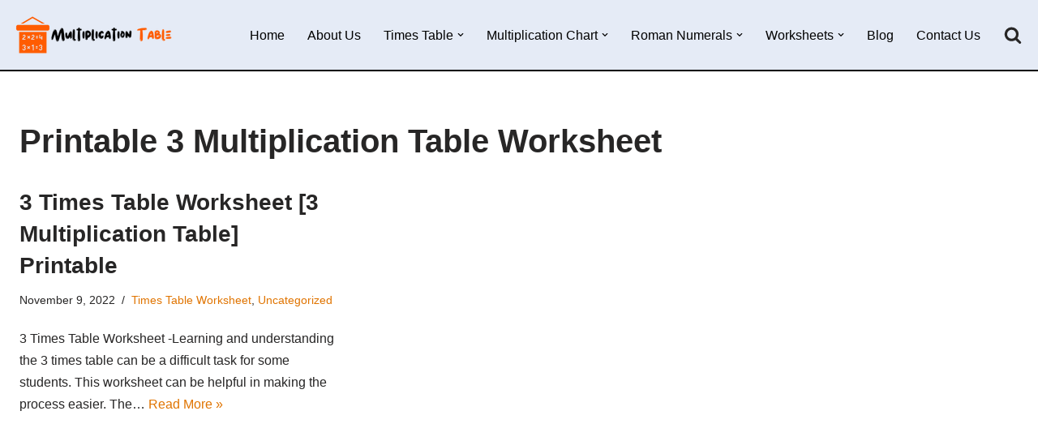

--- FILE ---
content_type: text/html; charset=UTF-8
request_url: https://multiplicationtable.org/tag/printable-3-multiplication-table-worksheet/
body_size: 23161
content:
<!DOCTYPE html>
<html lang="en-US">

<head><meta charset="UTF-8"><script>if(navigator.userAgent.match(/MSIE|Internet Explorer/i)||navigator.userAgent.match(/Trident\/7\..*?rv:11/i)){var href=document.location.href;if(!href.match(/[?&]nowprocket/)){if(href.indexOf("?")==-1){if(href.indexOf("#")==-1){document.location.href=href+"?nowprocket=1"}else{document.location.href=href.replace("#","?nowprocket=1#")}}else{if(href.indexOf("#")==-1){document.location.href=href+"&nowprocket=1"}else{document.location.href=href.replace("#","&nowprocket=1#")}}}}</script><script>(()=>{class RocketLazyLoadScripts{constructor(){this.v="1.2.6",this.triggerEvents=["keydown","mousedown","mousemove","touchmove","touchstart","touchend","wheel"],this.userEventHandler=this.t.bind(this),this.touchStartHandler=this.i.bind(this),this.touchMoveHandler=this.o.bind(this),this.touchEndHandler=this.h.bind(this),this.clickHandler=this.u.bind(this),this.interceptedClicks=[],this.interceptedClickListeners=[],this.l(this),window.addEventListener("pageshow",(t=>{this.persisted=t.persisted,this.everythingLoaded&&this.m()})),this.CSPIssue=sessionStorage.getItem("rocketCSPIssue"),document.addEventListener("securitypolicyviolation",(t=>{this.CSPIssue||"script-src-elem"!==t.violatedDirective||"data"!==t.blockedURI||(this.CSPIssue=!0,sessionStorage.setItem("rocketCSPIssue",!0))})),document.addEventListener("DOMContentLoaded",(()=>{this.k()})),this.delayedScripts={normal:[],async:[],defer:[]},this.trash=[],this.allJQueries=[]}p(t){document.hidden?t.t():(this.triggerEvents.forEach((e=>window.addEventListener(e,t.userEventHandler,{passive:!0}))),window.addEventListener("touchstart",t.touchStartHandler,{passive:!0}),window.addEventListener("mousedown",t.touchStartHandler),document.addEventListener("visibilitychange",t.userEventHandler))}_(){this.triggerEvents.forEach((t=>window.removeEventListener(t,this.userEventHandler,{passive:!0}))),document.removeEventListener("visibilitychange",this.userEventHandler)}i(t){"HTML"!==t.target.tagName&&(window.addEventListener("touchend",this.touchEndHandler),window.addEventListener("mouseup",this.touchEndHandler),window.addEventListener("touchmove",this.touchMoveHandler,{passive:!0}),window.addEventListener("mousemove",this.touchMoveHandler),t.target.addEventListener("click",this.clickHandler),this.L(t.target,!0),this.S(t.target,"onclick","rocket-onclick"),this.C())}o(t){window.removeEventListener("touchend",this.touchEndHandler),window.removeEventListener("mouseup",this.touchEndHandler),window.removeEventListener("touchmove",this.touchMoveHandler,{passive:!0}),window.removeEventListener("mousemove",this.touchMoveHandler),t.target.removeEventListener("click",this.clickHandler),this.L(t.target,!1),this.S(t.target,"rocket-onclick","onclick"),this.M()}h(){window.removeEventListener("touchend",this.touchEndHandler),window.removeEventListener("mouseup",this.touchEndHandler),window.removeEventListener("touchmove",this.touchMoveHandler,{passive:!0}),window.removeEventListener("mousemove",this.touchMoveHandler)}u(t){t.target.removeEventListener("click",this.clickHandler),this.L(t.target,!1),this.S(t.target,"rocket-onclick","onclick"),this.interceptedClicks.push(t),t.preventDefault(),t.stopPropagation(),t.stopImmediatePropagation(),this.M()}O(){window.removeEventListener("touchstart",this.touchStartHandler,{passive:!0}),window.removeEventListener("mousedown",this.touchStartHandler),this.interceptedClicks.forEach((t=>{t.target.dispatchEvent(new MouseEvent("click",{view:t.view,bubbles:!0,cancelable:!0}))}))}l(t){EventTarget.prototype.addEventListenerWPRocketBase=EventTarget.prototype.addEventListener,EventTarget.prototype.addEventListener=function(e,i,o){"click"!==e||t.windowLoaded||i===t.clickHandler||t.interceptedClickListeners.push({target:this,func:i,options:o}),(this||window).addEventListenerWPRocketBase(e,i,o)}}L(t,e){this.interceptedClickListeners.forEach((i=>{i.target===t&&(e?t.removeEventListener("click",i.func,i.options):t.addEventListener("click",i.func,i.options))})),t.parentNode!==document.documentElement&&this.L(t.parentNode,e)}D(){return new Promise((t=>{this.P?this.M=t:t()}))}C(){this.P=!0}M(){this.P=!1}S(t,e,i){t.hasAttribute&&t.hasAttribute(e)&&(event.target.setAttribute(i,event.target.getAttribute(e)),event.target.removeAttribute(e))}t(){this._(this),"loading"===document.readyState?document.addEventListener("DOMContentLoaded",this.R.bind(this)):this.R()}k(){let t=[];document.querySelectorAll("script[type=rocketlazyloadscript][data-rocket-src]").forEach((e=>{let i=e.getAttribute("data-rocket-src");if(i&&!i.startsWith("data:")){0===i.indexOf("//")&&(i=location.protocol+i);try{const o=new URL(i).origin;o!==location.origin&&t.push({src:o,crossOrigin:e.crossOrigin||"module"===e.getAttribute("data-rocket-type")})}catch(t){}}})),t=[...new Map(t.map((t=>[JSON.stringify(t),t]))).values()],this.T(t,"preconnect")}async R(){this.lastBreath=Date.now(),this.j(this),this.F(this),this.I(),this.W(),this.q(),await this.A(this.delayedScripts.normal),await this.A(this.delayedScripts.defer),await this.A(this.delayedScripts.async);try{await this.U(),await this.H(this),await this.J()}catch(t){console.error(t)}window.dispatchEvent(new Event("rocket-allScriptsLoaded")),this.everythingLoaded=!0,this.D().then((()=>{this.O()})),this.N()}W(){document.querySelectorAll("script[type=rocketlazyloadscript]").forEach((t=>{t.hasAttribute("data-rocket-src")?t.hasAttribute("async")&&!1!==t.async?this.delayedScripts.async.push(t):t.hasAttribute("defer")&&!1!==t.defer||"module"===t.getAttribute("data-rocket-type")?this.delayedScripts.defer.push(t):this.delayedScripts.normal.push(t):this.delayedScripts.normal.push(t)}))}async B(t){if(await this.G(),!0!==t.noModule||!("noModule"in HTMLScriptElement.prototype))return new Promise((e=>{let i;function o(){(i||t).setAttribute("data-rocket-status","executed"),e()}try{if(navigator.userAgent.indexOf("Firefox/")>0||""===navigator.vendor||this.CSPIssue)i=document.createElement("script"),[...t.attributes].forEach((t=>{let e=t.nodeName;"type"!==e&&("data-rocket-type"===e&&(e="type"),"data-rocket-src"===e&&(e="src"),i.setAttribute(e,t.nodeValue))})),t.text&&(i.text=t.text),i.hasAttribute("src")?(i.addEventListener("load",o),i.addEventListener("error",(function(){i.setAttribute("data-rocket-status","failed-network"),e()})),setTimeout((()=>{i.isConnected||e()}),1)):(i.text=t.text,o()),t.parentNode.replaceChild(i,t);else{const i=t.getAttribute("data-rocket-type"),s=t.getAttribute("data-rocket-src");i?(t.type=i,t.removeAttribute("data-rocket-type")):t.removeAttribute("type"),t.addEventListener("load",o),t.addEventListener("error",(i=>{this.CSPIssue&&i.target.src.startsWith("data:")?(console.log("WPRocket: data-uri blocked by CSP -> fallback"),t.removeAttribute("src"),this.B(t).then(e)):(t.setAttribute("data-rocket-status","failed-network"),e())})),s?(t.removeAttribute("data-rocket-src"),t.src=s):t.src="data:text/javascript;base64,"+window.btoa(unescape(encodeURIComponent(t.text)))}}catch(i){t.setAttribute("data-rocket-status","failed-transform"),e()}}));t.setAttribute("data-rocket-status","skipped")}async A(t){const e=t.shift();return e&&e.isConnected?(await this.B(e),this.A(t)):Promise.resolve()}q(){this.T([...this.delayedScripts.normal,...this.delayedScripts.defer,...this.delayedScripts.async],"preload")}T(t,e){var i=document.createDocumentFragment();t.forEach((t=>{const o=t.getAttribute&&t.getAttribute("data-rocket-src")||t.src;if(o&&!o.startsWith("data:")){const s=document.createElement("link");s.href=o,s.rel=e,"preconnect"!==e&&(s.as="script"),t.getAttribute&&"module"===t.getAttribute("data-rocket-type")&&(s.crossOrigin=!0),t.crossOrigin&&(s.crossOrigin=t.crossOrigin),t.integrity&&(s.integrity=t.integrity),i.appendChild(s),this.trash.push(s)}})),document.head.appendChild(i)}j(t){let e={};function i(i,o){return e[o].eventsToRewrite.indexOf(i)>=0&&!t.everythingLoaded?"rocket-"+i:i}function o(t,o){!function(t){e[t]||(e[t]={originalFunctions:{add:t.addEventListener,remove:t.removeEventListener},eventsToRewrite:[]},t.addEventListener=function(){arguments[0]=i(arguments[0],t),e[t].originalFunctions.add.apply(t,arguments)},t.removeEventListener=function(){arguments[0]=i(arguments[0],t),e[t].originalFunctions.remove.apply(t,arguments)})}(t),e[t].eventsToRewrite.push(o)}function s(e,i){let o=e[i];e[i]=null,Object.defineProperty(e,i,{get:()=>o||function(){},set(s){t.everythingLoaded?o=s:e["rocket"+i]=o=s}})}o(document,"DOMContentLoaded"),o(window,"DOMContentLoaded"),o(window,"load"),o(window,"pageshow"),o(document,"readystatechange"),s(document,"onreadystatechange"),s(window,"onload"),s(window,"onpageshow");try{Object.defineProperty(document,"readyState",{get:()=>t.rocketReadyState,set(e){t.rocketReadyState=e},configurable:!0}),document.readyState="loading"}catch(t){console.log("WPRocket DJE readyState conflict, bypassing")}}F(t){let e;function i(e){return t.everythingLoaded?e:e.split(" ").map((t=>"load"===t||0===t.indexOf("load.")?"rocket-jquery-load":t)).join(" ")}function o(o){function s(t){const e=o.fn[t];o.fn[t]=o.fn.init.prototype[t]=function(){return this[0]===window&&("string"==typeof arguments[0]||arguments[0]instanceof String?arguments[0]=i(arguments[0]):"object"==typeof arguments[0]&&Object.keys(arguments[0]).forEach((t=>{const e=arguments[0][t];delete arguments[0][t],arguments[0][i(t)]=e}))),e.apply(this,arguments),this}}o&&o.fn&&!t.allJQueries.includes(o)&&(o.fn.ready=o.fn.init.prototype.ready=function(e){return t.domReadyFired?e.bind(document)(o):document.addEventListener("rocket-DOMContentLoaded",(()=>e.bind(document)(o))),o([])},s("on"),s("one"),t.allJQueries.push(o)),e=o}o(window.jQuery),Object.defineProperty(window,"jQuery",{get:()=>e,set(t){o(t)}})}async H(t){const e=document.querySelector("script[data-webpack]");e&&(await async function(){return new Promise((t=>{e.addEventListener("load",t),e.addEventListener("error",t)}))}(),await t.K(),await t.H(t))}async U(){this.domReadyFired=!0;try{document.readyState="interactive"}catch(t){}await this.G(),document.dispatchEvent(new Event("rocket-readystatechange")),await this.G(),document.rocketonreadystatechange&&document.rocketonreadystatechange(),await this.G(),document.dispatchEvent(new Event("rocket-DOMContentLoaded")),await this.G(),window.dispatchEvent(new Event("rocket-DOMContentLoaded"))}async J(){try{document.readyState="complete"}catch(t){}await this.G(),document.dispatchEvent(new Event("rocket-readystatechange")),await this.G(),document.rocketonreadystatechange&&document.rocketonreadystatechange(),await this.G(),window.dispatchEvent(new Event("rocket-load")),await this.G(),window.rocketonload&&window.rocketonload(),await this.G(),this.allJQueries.forEach((t=>t(window).trigger("rocket-jquery-load"))),await this.G();const t=new Event("rocket-pageshow");t.persisted=this.persisted,window.dispatchEvent(t),await this.G(),window.rocketonpageshow&&window.rocketonpageshow({persisted:this.persisted}),this.windowLoaded=!0}m(){document.onreadystatechange&&document.onreadystatechange(),window.onload&&window.onload(),window.onpageshow&&window.onpageshow({persisted:this.persisted})}I(){const t=new Map;document.write=document.writeln=function(e){const i=document.currentScript;i||console.error("WPRocket unable to document.write this: "+e);const o=document.createRange(),s=i.parentElement;let n=t.get(i);void 0===n&&(n=i.nextSibling,t.set(i,n));const c=document.createDocumentFragment();o.setStart(c,0),c.appendChild(o.createContextualFragment(e)),s.insertBefore(c,n)}}async G(){Date.now()-this.lastBreath>45&&(await this.K(),this.lastBreath=Date.now())}async K(){return document.hidden?new Promise((t=>setTimeout(t))):new Promise((t=>requestAnimationFrame(t)))}N(){this.trash.forEach((t=>t.remove()))}static run(){const t=new RocketLazyLoadScripts;t.p(t)}}RocketLazyLoadScripts.run()})();</script>
	
	
	<meta name="viewport" content="width=device-width, initial-scale=1, minimum-scale=1">
	<link rel="profile" href="https://gmpg.org/xfn/11">
		    <style>
        #wpadminbar #wp-admin-bar-p404_free_top_button .ab-icon:before {
            content: "\f103";
            color:red;
            top: 2px;
        }
    </style>
    <meta name='robots' content='index, follow, max-image-preview:large, max-snippet:-1, max-video-preview:-1' />

	<!-- This site is optimized with the Yoast SEO plugin v23.4 - https://yoast.com/wordpress/plugins/seo/ -->
	<title>Printable 3 Multiplication Table Worksheet Archives - Multiplication Table Chart</title>
	<link rel="canonical" href="https://multiplicationtable.org/tag/printable-3-multiplication-table-worksheet/" />
	<meta property="og:locale" content="en_US" />
	<meta property="og:type" content="article" />
	<meta property="og:title" content="Printable 3 Multiplication Table Worksheet Archives - Multiplication Table Chart" />
	<meta property="og:url" content="https://multiplicationtable.org/tag/printable-3-multiplication-table-worksheet/" />
	<meta property="og:site_name" content="Multiplication Table Chart" />
	<meta name="twitter:card" content="summary_large_image" />
	<script type="application/ld+json" class="yoast-schema-graph">{"@context":"https://schema.org","@graph":[{"@type":"CollectionPage","@id":"https://multiplicationtable.org/tag/printable-3-multiplication-table-worksheet/","url":"https://multiplicationtable.org/tag/printable-3-multiplication-table-worksheet/","name":"Printable 3 Multiplication Table Worksheet Archives - Multiplication Table Chart","isPartOf":{"@id":"https://multiplicationtable.org/#website"},"breadcrumb":{"@id":"https://multiplicationtable.org/tag/printable-3-multiplication-table-worksheet/#breadcrumb"},"inLanguage":"en-US"},{"@type":"BreadcrumbList","@id":"https://multiplicationtable.org/tag/printable-3-multiplication-table-worksheet/#breadcrumb","itemListElement":[{"@type":"ListItem","position":1,"name":"Home","item":"https://multiplicationtable.org/"},{"@type":"ListItem","position":2,"name":"Printable 3 Multiplication Table Worksheet"}]},{"@type":"WebSite","@id":"https://multiplicationtable.org/#website","url":"https://multiplicationtable.org/","name":"Multiplication Table Chart","description":"BLANK &amp; PRINTABLE MULTIPLICATION TABLE CHART FOR KIDS IN PDF &amp; WORKSHEET","publisher":{"@id":"https://multiplicationtable.org/#organization"},"potentialAction":[{"@type":"SearchAction","target":{"@type":"EntryPoint","urlTemplate":"https://multiplicationtable.org/?s={search_term_string}"},"query-input":{"@type":"PropertyValueSpecification","valueRequired":true,"valueName":"search_term_string"}}],"inLanguage":"en-US"},{"@type":"Organization","@id":"https://multiplicationtable.org/#organization","name":"Multiplication Table","url":"https://multiplicationtable.org/","logo":{"@type":"ImageObject","inLanguage":"en-US","@id":"https://multiplicationtable.org/#/schema/logo/image/","url":"https://multiplicationtable.org/wp-content/uploads/2020/04/multiplication.png","contentUrl":"https://multiplicationtable.org/wp-content/uploads/2020/04/multiplication.png","width":195,"height":45,"caption":"Multiplication Table"},"image":{"@id":"https://multiplicationtable.org/#/schema/logo/image/"}}]}</script>
	<!-- / Yoast SEO plugin. -->


<link rel='dns-prefetch' href='//static.addtoany.com' />

<link rel="alternate" type="application/rss+xml" title="Multiplication Table Chart &raquo; Feed" href="https://multiplicationtable.org/feed/" />
<link rel="alternate" type="application/rss+xml" title="Multiplication Table Chart &raquo; Comments Feed" href="https://multiplicationtable.org/comments/feed/" />
<link rel="alternate" type="application/rss+xml" title="Multiplication Table Chart &raquo; Printable 3 Multiplication Table Worksheet Tag Feed" href="https://multiplicationtable.org/tag/printable-3-multiplication-table-worksheet/feed/" />
<style id='wp-emoji-styles-inline-css'>

	img.wp-smiley, img.emoji {
		display: inline !important;
		border: none !important;
		box-shadow: none !important;
		height: 1em !important;
		width: 1em !important;
		margin: 0 0.07em !important;
		vertical-align: -0.1em !important;
		background: none !important;
		padding: 0 !important;
	}
</style>
<link rel='stylesheet' id='wp-block-library-css' href='https://multiplicationtable.org/wp-includes/css/dist/block-library/style.min.css?ver=6.6.4' media='all' />
<link rel='stylesheet' id='quads-style-css-css' href='https://multiplicationtable.org/wp-content/plugins/quick-adsense-reloaded/includes/gutenberg/dist/blocks.style.build.css?ver=2.0.85' media='all' />
<style id='classic-theme-styles-inline-css'>
/*! This file is auto-generated */
.wp-block-button__link{color:#fff;background-color:#32373c;border-radius:9999px;box-shadow:none;text-decoration:none;padding:calc(.667em + 2px) calc(1.333em + 2px);font-size:1.125em}.wp-block-file__button{background:#32373c;color:#fff;text-decoration:none}
</style>
<style id='global-styles-inline-css'>
:root{--wp--preset--aspect-ratio--square: 1;--wp--preset--aspect-ratio--4-3: 4/3;--wp--preset--aspect-ratio--3-4: 3/4;--wp--preset--aspect-ratio--3-2: 3/2;--wp--preset--aspect-ratio--2-3: 2/3;--wp--preset--aspect-ratio--16-9: 16/9;--wp--preset--aspect-ratio--9-16: 9/16;--wp--preset--color--black: #000000;--wp--preset--color--cyan-bluish-gray: #abb8c3;--wp--preset--color--white: #ffffff;--wp--preset--color--pale-pink: #f78da7;--wp--preset--color--vivid-red: #cf2e2e;--wp--preset--color--luminous-vivid-orange: #ff6900;--wp--preset--color--luminous-vivid-amber: #fcb900;--wp--preset--color--light-green-cyan: #7bdcb5;--wp--preset--color--vivid-green-cyan: #00d084;--wp--preset--color--pale-cyan-blue: #8ed1fc;--wp--preset--color--vivid-cyan-blue: #0693e3;--wp--preset--color--vivid-purple: #9b51e0;--wp--preset--color--neve-link-color: var(--nv-primary-accent);--wp--preset--color--neve-link-hover-color: var(--nv-secondary-accent);--wp--preset--color--nv-site-bg: var(--nv-site-bg);--wp--preset--color--nv-light-bg: var(--nv-light-bg);--wp--preset--color--nv-dark-bg: var(--nv-dark-bg);--wp--preset--color--neve-text-color: var(--nv-text-color);--wp--preset--color--nv-text-dark-bg: var(--nv-text-dark-bg);--wp--preset--color--nv-c-1: var(--nv-c-1);--wp--preset--color--nv-c-2: var(--nv-c-2);--wp--preset--gradient--vivid-cyan-blue-to-vivid-purple: linear-gradient(135deg,rgba(6,147,227,1) 0%,rgb(155,81,224) 100%);--wp--preset--gradient--light-green-cyan-to-vivid-green-cyan: linear-gradient(135deg,rgb(122,220,180) 0%,rgb(0,208,130) 100%);--wp--preset--gradient--luminous-vivid-amber-to-luminous-vivid-orange: linear-gradient(135deg,rgba(252,185,0,1) 0%,rgba(255,105,0,1) 100%);--wp--preset--gradient--luminous-vivid-orange-to-vivid-red: linear-gradient(135deg,rgba(255,105,0,1) 0%,rgb(207,46,46) 100%);--wp--preset--gradient--very-light-gray-to-cyan-bluish-gray: linear-gradient(135deg,rgb(238,238,238) 0%,rgb(169,184,195) 100%);--wp--preset--gradient--cool-to-warm-spectrum: linear-gradient(135deg,rgb(74,234,220) 0%,rgb(151,120,209) 20%,rgb(207,42,186) 40%,rgb(238,44,130) 60%,rgb(251,105,98) 80%,rgb(254,248,76) 100%);--wp--preset--gradient--blush-light-purple: linear-gradient(135deg,rgb(255,206,236) 0%,rgb(152,150,240) 100%);--wp--preset--gradient--blush-bordeaux: linear-gradient(135deg,rgb(254,205,165) 0%,rgb(254,45,45) 50%,rgb(107,0,62) 100%);--wp--preset--gradient--luminous-dusk: linear-gradient(135deg,rgb(255,203,112) 0%,rgb(199,81,192) 50%,rgb(65,88,208) 100%);--wp--preset--gradient--pale-ocean: linear-gradient(135deg,rgb(255,245,203) 0%,rgb(182,227,212) 50%,rgb(51,167,181) 100%);--wp--preset--gradient--electric-grass: linear-gradient(135deg,rgb(202,248,128) 0%,rgb(113,206,126) 100%);--wp--preset--gradient--midnight: linear-gradient(135deg,rgb(2,3,129) 0%,rgb(40,116,252) 100%);--wp--preset--font-size--small: 13px;--wp--preset--font-size--medium: 20px;--wp--preset--font-size--large: 36px;--wp--preset--font-size--x-large: 42px;--wp--preset--spacing--20: 0.44rem;--wp--preset--spacing--30: 0.67rem;--wp--preset--spacing--40: 1rem;--wp--preset--spacing--50: 1.5rem;--wp--preset--spacing--60: 2.25rem;--wp--preset--spacing--70: 3.38rem;--wp--preset--spacing--80: 5.06rem;--wp--preset--shadow--natural: 6px 6px 9px rgba(0, 0, 0, 0.2);--wp--preset--shadow--deep: 12px 12px 50px rgba(0, 0, 0, 0.4);--wp--preset--shadow--sharp: 6px 6px 0px rgba(0, 0, 0, 0.2);--wp--preset--shadow--outlined: 6px 6px 0px -3px rgba(255, 255, 255, 1), 6px 6px rgba(0, 0, 0, 1);--wp--preset--shadow--crisp: 6px 6px 0px rgba(0, 0, 0, 1);}:where(.is-layout-flex){gap: 0.5em;}:where(.is-layout-grid){gap: 0.5em;}body .is-layout-flex{display: flex;}.is-layout-flex{flex-wrap: wrap;align-items: center;}.is-layout-flex > :is(*, div){margin: 0;}body .is-layout-grid{display: grid;}.is-layout-grid > :is(*, div){margin: 0;}:where(.wp-block-columns.is-layout-flex){gap: 2em;}:where(.wp-block-columns.is-layout-grid){gap: 2em;}:where(.wp-block-post-template.is-layout-flex){gap: 1.25em;}:where(.wp-block-post-template.is-layout-grid){gap: 1.25em;}.has-black-color{color: var(--wp--preset--color--black) !important;}.has-cyan-bluish-gray-color{color: var(--wp--preset--color--cyan-bluish-gray) !important;}.has-white-color{color: var(--wp--preset--color--white) !important;}.has-pale-pink-color{color: var(--wp--preset--color--pale-pink) !important;}.has-vivid-red-color{color: var(--wp--preset--color--vivid-red) !important;}.has-luminous-vivid-orange-color{color: var(--wp--preset--color--luminous-vivid-orange) !important;}.has-luminous-vivid-amber-color{color: var(--wp--preset--color--luminous-vivid-amber) !important;}.has-light-green-cyan-color{color: var(--wp--preset--color--light-green-cyan) !important;}.has-vivid-green-cyan-color{color: var(--wp--preset--color--vivid-green-cyan) !important;}.has-pale-cyan-blue-color{color: var(--wp--preset--color--pale-cyan-blue) !important;}.has-vivid-cyan-blue-color{color: var(--wp--preset--color--vivid-cyan-blue) !important;}.has-vivid-purple-color{color: var(--wp--preset--color--vivid-purple) !important;}.has-neve-link-color-color{color: var(--wp--preset--color--neve-link-color) !important;}.has-neve-link-hover-color-color{color: var(--wp--preset--color--neve-link-hover-color) !important;}.has-nv-site-bg-color{color: var(--wp--preset--color--nv-site-bg) !important;}.has-nv-light-bg-color{color: var(--wp--preset--color--nv-light-bg) !important;}.has-nv-dark-bg-color{color: var(--wp--preset--color--nv-dark-bg) !important;}.has-neve-text-color-color{color: var(--wp--preset--color--neve-text-color) !important;}.has-nv-text-dark-bg-color{color: var(--wp--preset--color--nv-text-dark-bg) !important;}.has-nv-c-1-color{color: var(--wp--preset--color--nv-c-1) !important;}.has-nv-c-2-color{color: var(--wp--preset--color--nv-c-2) !important;}.has-black-background-color{background-color: var(--wp--preset--color--black) !important;}.has-cyan-bluish-gray-background-color{background-color: var(--wp--preset--color--cyan-bluish-gray) !important;}.has-white-background-color{background-color: var(--wp--preset--color--white) !important;}.has-pale-pink-background-color{background-color: var(--wp--preset--color--pale-pink) !important;}.has-vivid-red-background-color{background-color: var(--wp--preset--color--vivid-red) !important;}.has-luminous-vivid-orange-background-color{background-color: var(--wp--preset--color--luminous-vivid-orange) !important;}.has-luminous-vivid-amber-background-color{background-color: var(--wp--preset--color--luminous-vivid-amber) !important;}.has-light-green-cyan-background-color{background-color: var(--wp--preset--color--light-green-cyan) !important;}.has-vivid-green-cyan-background-color{background-color: var(--wp--preset--color--vivid-green-cyan) !important;}.has-pale-cyan-blue-background-color{background-color: var(--wp--preset--color--pale-cyan-blue) !important;}.has-vivid-cyan-blue-background-color{background-color: var(--wp--preset--color--vivid-cyan-blue) !important;}.has-vivid-purple-background-color{background-color: var(--wp--preset--color--vivid-purple) !important;}.has-neve-link-color-background-color{background-color: var(--wp--preset--color--neve-link-color) !important;}.has-neve-link-hover-color-background-color{background-color: var(--wp--preset--color--neve-link-hover-color) !important;}.has-nv-site-bg-background-color{background-color: var(--wp--preset--color--nv-site-bg) !important;}.has-nv-light-bg-background-color{background-color: var(--wp--preset--color--nv-light-bg) !important;}.has-nv-dark-bg-background-color{background-color: var(--wp--preset--color--nv-dark-bg) !important;}.has-neve-text-color-background-color{background-color: var(--wp--preset--color--neve-text-color) !important;}.has-nv-text-dark-bg-background-color{background-color: var(--wp--preset--color--nv-text-dark-bg) !important;}.has-nv-c-1-background-color{background-color: var(--wp--preset--color--nv-c-1) !important;}.has-nv-c-2-background-color{background-color: var(--wp--preset--color--nv-c-2) !important;}.has-black-border-color{border-color: var(--wp--preset--color--black) !important;}.has-cyan-bluish-gray-border-color{border-color: var(--wp--preset--color--cyan-bluish-gray) !important;}.has-white-border-color{border-color: var(--wp--preset--color--white) !important;}.has-pale-pink-border-color{border-color: var(--wp--preset--color--pale-pink) !important;}.has-vivid-red-border-color{border-color: var(--wp--preset--color--vivid-red) !important;}.has-luminous-vivid-orange-border-color{border-color: var(--wp--preset--color--luminous-vivid-orange) !important;}.has-luminous-vivid-amber-border-color{border-color: var(--wp--preset--color--luminous-vivid-amber) !important;}.has-light-green-cyan-border-color{border-color: var(--wp--preset--color--light-green-cyan) !important;}.has-vivid-green-cyan-border-color{border-color: var(--wp--preset--color--vivid-green-cyan) !important;}.has-pale-cyan-blue-border-color{border-color: var(--wp--preset--color--pale-cyan-blue) !important;}.has-vivid-cyan-blue-border-color{border-color: var(--wp--preset--color--vivid-cyan-blue) !important;}.has-vivid-purple-border-color{border-color: var(--wp--preset--color--vivid-purple) !important;}.has-neve-link-color-border-color{border-color: var(--wp--preset--color--neve-link-color) !important;}.has-neve-link-hover-color-border-color{border-color: var(--wp--preset--color--neve-link-hover-color) !important;}.has-nv-site-bg-border-color{border-color: var(--wp--preset--color--nv-site-bg) !important;}.has-nv-light-bg-border-color{border-color: var(--wp--preset--color--nv-light-bg) !important;}.has-nv-dark-bg-border-color{border-color: var(--wp--preset--color--nv-dark-bg) !important;}.has-neve-text-color-border-color{border-color: var(--wp--preset--color--neve-text-color) !important;}.has-nv-text-dark-bg-border-color{border-color: var(--wp--preset--color--nv-text-dark-bg) !important;}.has-nv-c-1-border-color{border-color: var(--wp--preset--color--nv-c-1) !important;}.has-nv-c-2-border-color{border-color: var(--wp--preset--color--nv-c-2) !important;}.has-vivid-cyan-blue-to-vivid-purple-gradient-background{background: var(--wp--preset--gradient--vivid-cyan-blue-to-vivid-purple) !important;}.has-light-green-cyan-to-vivid-green-cyan-gradient-background{background: var(--wp--preset--gradient--light-green-cyan-to-vivid-green-cyan) !important;}.has-luminous-vivid-amber-to-luminous-vivid-orange-gradient-background{background: var(--wp--preset--gradient--luminous-vivid-amber-to-luminous-vivid-orange) !important;}.has-luminous-vivid-orange-to-vivid-red-gradient-background{background: var(--wp--preset--gradient--luminous-vivid-orange-to-vivid-red) !important;}.has-very-light-gray-to-cyan-bluish-gray-gradient-background{background: var(--wp--preset--gradient--very-light-gray-to-cyan-bluish-gray) !important;}.has-cool-to-warm-spectrum-gradient-background{background: var(--wp--preset--gradient--cool-to-warm-spectrum) !important;}.has-blush-light-purple-gradient-background{background: var(--wp--preset--gradient--blush-light-purple) !important;}.has-blush-bordeaux-gradient-background{background: var(--wp--preset--gradient--blush-bordeaux) !important;}.has-luminous-dusk-gradient-background{background: var(--wp--preset--gradient--luminous-dusk) !important;}.has-pale-ocean-gradient-background{background: var(--wp--preset--gradient--pale-ocean) !important;}.has-electric-grass-gradient-background{background: var(--wp--preset--gradient--electric-grass) !important;}.has-midnight-gradient-background{background: var(--wp--preset--gradient--midnight) !important;}.has-small-font-size{font-size: var(--wp--preset--font-size--small) !important;}.has-medium-font-size{font-size: var(--wp--preset--font-size--medium) !important;}.has-large-font-size{font-size: var(--wp--preset--font-size--large) !important;}.has-x-large-font-size{font-size: var(--wp--preset--font-size--x-large) !important;}
:where(.wp-block-post-template.is-layout-flex){gap: 1.25em;}:where(.wp-block-post-template.is-layout-grid){gap: 1.25em;}
:where(.wp-block-columns.is-layout-flex){gap: 2em;}:where(.wp-block-columns.is-layout-grid){gap: 2em;}
:root :where(.wp-block-pullquote){font-size: 1.5em;line-height: 1.6;}
</style>
<link rel='stylesheet' id='neve-style-css' href='https://multiplicationtable.org/wp-content/themes/neve/style-main-new.min.css?ver=3.8.10' media='all' />
<style id='neve-style-inline-css'>
.nv-meta-list li.meta:not(:last-child):after { content:"/" }.nv-meta-list .no-mobile{
			display:none;
		}.nv-meta-list li.last::after{
			content: ""!important;
		}@media (min-width: 769px) {
			.nv-meta-list .no-mobile {
				display: inline-block;
			}
			.nv-meta-list li.last:not(:last-child)::after {
		 		content: "/" !important;
			}
		}
 :root{ --container: 748px;--postwidth:100%; --primarybtnbg: var(--nv-primary-accent); --primarybtnhoverbg: var(--nv-primary-accent); --primarybtncolor: #fff; --secondarybtncolor: var(--nv-primary-accent); --primarybtnhovercolor: #fff; --secondarybtnhovercolor: var(--nv-text-color);--primarybtnborderradius:3px;--secondarybtnborderradius:3px;--secondarybtnborderwidth:3px;--btnpadding:10px 15px;--primarybtnpadding:10px 15px;--secondarybtnpadding:calc(10px - 3px) calc(15px - 3px); --btnlineheight: 1.6em; --btntexttransform: none; --btnfontweight: 600; --bodyfontfamily: Arial,Helvetica,sans-serif; --bodyfontsize: 15px; --bodylineheight: 1.6em; --bodyletterspacing: 0px; --bodyfontweight: 400; --bodytexttransform: none; --h1fontsize: 36px; --h1fontweight: 600; --h1lineheight: 1.2em; --h1letterspacing: 0px; --h1texttransform: none; --h2fontsize: 28px; --h2fontweight: 600; --h2lineheight: 1.3em; --h2letterspacing: 0px; --h2texttransform: none; --h3fontsize: 20px; --h3fontweight: 600; --h3lineheight: 1.4em; --h3letterspacing: 0px; --h3texttransform: none; --h4fontsize: 18px; --h4fontweight: 600; --h4lineheight: 1.6em; --h4letterspacing: 0px; --h4texttransform: none; --h5fontsize: 16px; --h5fontweight: 600; --h5lineheight: 1.6em; --h5letterspacing: 0px; --h5texttransform: none; --h6fontsize: 14px; --h6fontweight: 600; --h6lineheight: 1.6em; --h6letterspacing: 0px; --h6texttransform: none;--formfieldborderwidth:2px;--formfieldborderradius:3px; --formfieldbgcolor: var(--nv-light-bg); --formfieldbordercolor: #e7e7e7; --formfieldcolor: var(--nv-text-color);--formfieldpadding:10px 15px; } .single-post-container .alignfull > [class*="__inner-container"], .single-post-container .alignwide > [class*="__inner-container"]{ max-width:718px } .nv-meta-list{ --avatarsize: 20px; } .single .nv-meta-list{ --avatarsize: 20px; } .blog .nv-meta-list li, .archive .nv-meta-list li{ --fontweight: none; } .single h1.entry-title{ --fontsize: 32px; } .nv-is-boxed.nv-comments-wrap{ --padding:20px; } .nv-is-boxed.comment-respond{ --padding:20px; } .nv-single-post-wrap{ --spacing: 60px; } .single:not(.single-product), .page{ --c-vspace:0 0 0 0;; } .global-styled{ --bgcolor: var(--nv-site-bg); } .header-top{ --rowbcolor: var(--nv-light-bg); --color: var(--nv-text-color); --bgcolor: var(--nv-site-bg); } .header-main{ --rowbwidth:0px; --rowbcolor: #000000; --color: #000000; --bgcolor: #e5ebf6; } .header-bottom{ --rowbcolor: var(--nv-light-bg); --color: var(--nv-text-color); --bgcolor: var(--nv-site-bg); } .header-menu-sidebar-bg{ --justify: flex-start; --textalign: left;--flexg: 1;--wrapdropdownwidth: auto; --color: var(--nv-text-color); --bgcolor: var(--nv-site-bg); } .header-menu-sidebar{ width: 360px; } .builder-item--logo{ --maxwidth: 182px; --fs: 24px;--padding:10px 0;--margin:0; --textalign: left;--justify: flex-start; } .builder-item--nav-icon,.header-menu-sidebar .close-sidebar-panel .navbar-toggle{ --borderradius:0; } .builder-item--nav-icon{ --label-margin:0 5px 0 0;;--padding:10px 15px;--margin:0; } .builder-item--primary-menu{ --hovercolor: #e07400; --hovertextcolor: var(--nv-text-color); --activecolor: #db7a06; --spacing: 20px; --height: 25px;--padding:0;--margin:0; --fontsize: 1em; --lineheight: 1.6; --letterspacing: 0px; --fontweight: 500; --texttransform: none; --iconsize: 1em; } .hfg-is-group.has-primary-menu .inherit-ff{ --inheritedfw: 500; } .builder-item--header_search{ --height: 40px;--formfieldborderwidth:2px;--formfieldborderradius:2px;--padding:0;--margin:0; } .builder-item--header_search_responsive{ --iconsize: 22px; --color: var(--nv-text-color); --formfieldfontsize: 14px;--formfieldborderwidth:2px;--formfieldborderradius:2px; --height: 40px;--padding:0 10px;--margin:0; } .footer-top-inner .row{ grid-template-columns:1fr; --valign: flex-start; } .footer-top{ --rowbcolor: var(--nv-light-bg); --color: var(--nv-text-dark-bg); --bgcolor: var(--nv-dark-bg); } .footer-main-inner .row{ grid-template-columns:1fr 1fr 1fr; --valign: flex-start; } .footer-main{ --rowbcolor: var(--nv-light-bg); --color: var(--nv-text-dark-bg); --bgcolor: var(--nv-dark-bg); } .footer-bottom-inner .row{ grid-template-columns:1fr 1fr; --valign: flex-start; } .footer-bottom{ --rowbcolor: var(--nv-light-bg); --color: var(--nv-text-dark-bg); --bgcolor: var(--nv-dark-bg); } .builder-item--footer-one-widgets{ --padding:20px;--margin:0; --textalign: left;--justify: flex-start; } .builder-item--footer-two-widgets{ --padding:20px;--margin:0; --textalign: left;--justify: flex-start; } .builder-item--footer-three-widgets{ --padding:0;--margin:0; --textalign: left;--justify: flex-start; } .builder-item--footer-menu{ --hovercolor: var(--nv-primary-accent); --spacing: 20px; --height: 25px;--padding:0;--margin:0; --fontsize: 0.8em; --lineheight: 1.6em; --letterspacing: 0px; --fontweight: 600; --texttransform: uppercase; --iconsize: 0.8em; --textalign: center;--justify: center; } @media(min-width: 576px){ :root{ --container: 992px;--postwidth:100%;--btnpadding:10px 15px;--primarybtnpadding:10px 15px;--secondarybtnpadding:calc(10px - 3px) calc(15px - 3px); --btnlineheight: 1.6em; --bodyfontsize: 16px; --bodylineheight: 1.6em; --bodyletterspacing: 0px; --h1fontsize: 38px; --h1lineheight: 1.2em; --h1letterspacing: 0px; --h2fontsize: 30px; --h2lineheight: 1.2em; --h2letterspacing: 0px; --h3fontsize: 24px; --h3lineheight: 1.4em; --h3letterspacing: 0px; --h4fontsize: 20px; --h4lineheight: 1.5em; --h4letterspacing: 0px; --h5fontsize: 18px; --h5lineheight: 1.6em; --h5letterspacing: 0px; --h6fontsize: 16px; --h6lineheight: 1.6em; --h6letterspacing: 0px; } .single-post-container .alignfull > [class*="__inner-container"], .single-post-container .alignwide > [class*="__inner-container"]{ max-width:962px } .nv-meta-list{ --avatarsize: 20px; } .single .nv-meta-list{ --avatarsize: 20px; } .single h1.entry-title{ --fontsize: 042px; } .nv-is-boxed.nv-comments-wrap{ --padding:30px; } .nv-is-boxed.comment-respond{ --padding:30px; } .nv-single-post-wrap{ --spacing: 60px; } .single:not(.single-product), .page{ --c-vspace:0 0 0 0;; } .header-main{ --rowbwidth:0px; } .header-menu-sidebar-bg{ --justify: flex-start; --textalign: left;--flexg: 1;--wrapdropdownwidth: auto; } .header-menu-sidebar{ width: 360px; } .builder-item--logo{ --maxwidth: 48px; --fs: 24px;--padding:10px 0;--margin:0; --textalign: left;--justify: flex-start; } .builder-item--nav-icon{ --label-margin:0 5px 0 0;;--padding:10px 15px;--margin:0; } .builder-item--primary-menu{ --spacing: 20px; --height: 25px;--padding:0;--margin:0; --fontsize: 1em; --lineheight: 1.6; --letterspacing: 0px; --iconsize: 1em; } .builder-item--header_search{ --height: 40px;--formfieldborderwidth:2px;--formfieldborderradius:2px;--padding:0;--margin:0; } .builder-item--header_search_responsive{ --formfieldfontsize: 14px;--formfieldborderwidth:2px;--formfieldborderradius:2px; --height: 40px;--padding:0 10px;--margin:0; } .builder-item--footer-one-widgets{ --padding:20px;--margin:0; --textalign: left;--justify: flex-start; } .builder-item--footer-two-widgets{ --padding:20px;--margin:0; --textalign: left;--justify: flex-start; } .builder-item--footer-three-widgets{ --padding:0;--margin:0; --textalign: left;--justify: flex-start; } .builder-item--footer-menu{ --spacing: 20px; --height: 25px;--padding:0;--margin:0; --fontsize: 0.8em; --lineheight: 1.6em; --letterspacing: 0px; --iconsize: 0.8em; --textalign: center;--justify: center; } }@media(min-width: 960px){ :root{ --container: 1262px;--postwidth:33.333333333333%;--btnpadding:13px 15px;--primarybtnpadding:13px 15px;--secondarybtnpadding:calc(13px - 3px) calc(15px - 3px); --btnfs: 16px; --btnlineheight: 1.6em; --bodyfontsize: 16px; --bodylineheight: 1.7em; --bodyletterspacing: 0px; --h1fontsize: 40px; --h1lineheight: 1.3em; --h1letterspacing: 0px; --h2fontsize: 34px; --h2lineheight: 1.2em; --h2letterspacing: 0px; --h3fontsize: 28px; --h3lineheight: 1.4em; --h3letterspacing: 0px; --h4fontsize: 24px; --h4lineheight: 1.5em; --h4letterspacing: 0px; --h5fontsize: 20px; --h5lineheight: 1.6em; --h5letterspacing: 0px; --h6fontsize: 16px; --h6lineheight: 1.6em; --h6letterspacing: 0px; --formfieldfontsize: 1em; } body:not(.single):not(.archive):not(.blog):not(.search):not(.error404) .neve-main > .container .col, body.post-type-archive-course .neve-main > .container .col, body.post-type-archive-llms_membership .neve-main > .container .col{ max-width: 100%; } body:not(.single):not(.archive):not(.blog):not(.search):not(.error404) .nv-sidebar-wrap, body.post-type-archive-course .nv-sidebar-wrap, body.post-type-archive-llms_membership .nv-sidebar-wrap{ max-width: 0%; } .neve-main > .archive-container .nv-index-posts.col{ max-width: 100%; } .neve-main > .archive-container .nv-sidebar-wrap{ max-width: 0%; } .neve-main > .single-post-container .nv-single-post-wrap.col{ max-width: 70%; } .single-post-container .alignfull > [class*="__inner-container"], .single-post-container .alignwide > [class*="__inner-container"]{ max-width:853px } .container-fluid.single-post-container .alignfull > [class*="__inner-container"], .container-fluid.single-post-container .alignwide > [class*="__inner-container"]{ max-width:calc(70% + 15px) } .neve-main > .single-post-container .nv-sidebar-wrap{ max-width: 30%; } .nv-meta-list{ --avatarsize: 20px; } .single .nv-meta-list{ --avatarsize: 20px; } .blog .nv-meta-list li, .archive .nv-meta-list li{ --fontsize: 1em; } .single h1.entry-title{ --fontsize: 36px; } .nv-is-boxed.nv-comments-wrap{ --padding:40px; } .nv-is-boxed.comment-respond{ --padding:40px; } .nv-single-post-wrap{ --spacing: 9px; } .single:not(.single-product), .page{ --c-vspace:0 0 0 0;; } .header-main{ --rowbwidth:2px; } .header-menu-sidebar-bg{ --justify: flex-start; --textalign: left;--flexg: 1;--wrapdropdownwidth: auto; } .header-menu-sidebar{ width: 360px; } .builder-item--logo{ --maxwidth: 203px; --fs: 24px;--padding:10px 0;--margin:0; --textalign: left;--justify: flex-start; } .builder-item--nav-icon{ --label-margin:0 5px 0 0;;--padding:10px 15px;--margin:0; } .builder-item--primary-menu{ --spacing: 20px; --height: 25px;--padding:0;--margin:0; --fontsize: 1em; --lineheight: 1.6; --letterspacing: 0px; --iconsize: 1em; } .builder-item--header_search{ --height: 40px;--formfieldborderwidth:2px;--formfieldborderradius:2px;--padding:0;--margin:0; } .builder-item--header_search_responsive{ --formfieldfontsize: 18px;--formfieldborderwidth:2px;--formfieldborderradius:2px; --height: 60px;--padding:5px;--margin:0 0 0 20px;; } .footer-top{ --height:365px; } .footer-bottom{ --height:80px; } .builder-item--footer-one-widgets{ --padding:20px;--margin:0; --textalign: left;--justify: flex-start; } .builder-item--footer-two-widgets{ --padding:20px;--margin:0; --textalign: left;--justify: flex-start; } .builder-item--footer-three-widgets{ --padding:20px;--margin:0; --textalign: left;--justify: flex-start; } .builder-item--footer-menu{ --spacing: 20px; --height: 25px;--padding:0;--margin:0; --fontsize: 0.8em; --lineheight: 1.6em; --letterspacing: 0px; --iconsize: 0.8em; --textalign: right;--justify: flex-end; } }.nv-content-wrap .elementor a:not(.button):not(.wp-block-file__button){ text-decoration: none; }:root{--nv-primary-accent:#e07400;--nv-secondary-accent:#da5400;--nv-site-bg:#ffffff;--nv-light-bg:#f8f8f8;--nv-dark-bg:#202527;--nv-text-color:#272626;--nv-text-dark-bg:#ffffff;--nv-c-1:#76a658;--nv-c-2:#dc5a52;--nv-fallback-ff:Arial, Helvetica, sans-serif;}
:root{--e-global-color-nvprimaryaccent:#e07400;--e-global-color-nvsecondaryaccent:#da5400;--e-global-color-nvsitebg:#ffffff;--e-global-color-nvlightbg:#f8f8f8;--e-global-color-nvdarkbg:#202527;--e-global-color-nvtextcolor:#272626;--e-global-color-nvtextdarkbg:#ffffff;--e-global-color-nvc1:#76a658;--e-global-color-nvc2:#dc5a52;}
</style>
<link rel='stylesheet' id='addtoany-css' href='https://multiplicationtable.org/wp-content/plugins/add-to-any/addtoany.min.css?ver=1.16' media='all' />
<style id='rocket-lazyload-inline-css'>
.rll-youtube-player{position:relative;padding-bottom:56.23%;height:0;overflow:hidden;max-width:100%;}.rll-youtube-player:focus-within{outline: 2px solid currentColor;outline-offset: 5px;}.rll-youtube-player iframe{position:absolute;top:0;left:0;width:100%;height:100%;z-index:100;background:0 0}.rll-youtube-player img{bottom:0;display:block;left:0;margin:auto;max-width:100%;width:100%;position:absolute;right:0;top:0;border:none;height:auto;-webkit-transition:.4s all;-moz-transition:.4s all;transition:.4s all}.rll-youtube-player img:hover{-webkit-filter:brightness(75%)}.rll-youtube-player .play{height:100%;width:100%;left:0;top:0;position:absolute;background:url(https://multiplicationtable.org/wp-content/plugins/wp-rocket/assets/img/youtube.png) no-repeat center;background-color: transparent !important;cursor:pointer;border:none;}
</style>
<script type="rocketlazyloadscript" id="addtoany-core-js-before">
window.a2a_config=window.a2a_config||{};a2a_config.callbacks=[];a2a_config.overlays=[];a2a_config.templates={};
</script>
<script type="rocketlazyloadscript" defer data-rocket-src="https://static.addtoany.com/menu/page.js" id="addtoany-core-js"></script>
<script type="rocketlazyloadscript" data-rocket-src="https://multiplicationtable.org/wp-includes/js/jquery/jquery.min.js?ver=3.7.1" id="jquery-core-js" data-rocket-defer defer></script>
<script type="rocketlazyloadscript" data-rocket-src="https://multiplicationtable.org/wp-includes/js/jquery/jquery-migrate.min.js?ver=3.4.1" id="jquery-migrate-js" data-rocket-defer defer></script>
<script type="rocketlazyloadscript" defer data-rocket-src="https://multiplicationtable.org/wp-content/plugins/add-to-any/addtoany.min.js?ver=1.1" id="addtoany-jquery-js"></script>
<link rel="https://api.w.org/" href="https://multiplicationtable.org/wp-json/" /><link rel="alternate" title="JSON" type="application/json" href="https://multiplicationtable.org/wp-json/wp/v2/tags/592" /><!-- Global site tag (gtag.js) - Google Analytics -->
<script type="rocketlazyloadscript" async data-rocket-src="https://www.googletagmanager.com/gtag/js?id=UA-152885618-20"></script>
<script type="rocketlazyloadscript">
  window.dataLayer = window.dataLayer || [];
  function gtag(){dataLayer.push(arguments);}
  gtag('js', new Date());

  gtag('config', 'UA-152885618-20');
</script>
<script type="rocketlazyloadscript" async data-rocket-src="https://securepubads.g.doubleclick.net/tag/js/gpt.js"></script>
<script type="rocketlazyloadscript">
  window.googletag = window.googletag || {cmd: []};
  var interstitialSlot;
  googletag.cmd.push(function() {
    interstitialSlot = googletag.defineOutOfPageSlot('/21952429235/TTS_AAYUSH_INTERSTITIAL', googletag.enums.OutOfPageFormat.INTERSTITIAL);
    if (interstitialSlot) {
          interstitialSlot.addService(googletag.pubads());
          }
    googletag.pubads().enableSingleRequest();
    googletag.enableServices();
  });
</script>
<meta name="p:domain_verify" content="f17a4bb507a300353e4ed900fe812cf9"/><script type="rocketlazyloadscript">document.cookie = 'quads_browser_width='+screen.width;</script><meta name="generator" content="Elementor 3.24.0; features: additional_custom_breakpoints; settings: css_print_method-external, google_font-enabled, font_display-auto">
			<style>
				.e-con.e-parent:nth-of-type(n+4):not(.e-lazyloaded):not(.e-no-lazyload),
				.e-con.e-parent:nth-of-type(n+4):not(.e-lazyloaded):not(.e-no-lazyload) * {
					background-image: none !important;
				}
				@media screen and (max-height: 1024px) {
					.e-con.e-parent:nth-of-type(n+3):not(.e-lazyloaded):not(.e-no-lazyload),
					.e-con.e-parent:nth-of-type(n+3):not(.e-lazyloaded):not(.e-no-lazyload) * {
						background-image: none !important;
					}
				}
				@media screen and (max-height: 640px) {
					.e-con.e-parent:nth-of-type(n+2):not(.e-lazyloaded):not(.e-no-lazyload),
					.e-con.e-parent:nth-of-type(n+2):not(.e-lazyloaded):not(.e-no-lazyload) * {
						background-image: none !important;
					}
				}
			</style>
			<link rel="icon" href="https://multiplicationtable.org/wp-content/uploads/2019/04/mo-1-150x150.png" sizes="32x32" />
<link rel="icon" href="https://multiplicationtable.org/wp-content/uploads/2019/04/mo-1-300x300.png" sizes="192x192" />
<link rel="apple-touch-icon" href="https://multiplicationtable.org/wp-content/uploads/2019/04/mo-1-300x300.png" />
<meta name="msapplication-TileImage" content="https://multiplicationtable.org/wp-content/uploads/2019/04/mo-1-300x300.png" />
		<style id="wp-custom-css">
			ul ul{
    max-height:300px;
    overflow-y:scroll;
}		</style>
		<noscript><style id="rocket-lazyload-nojs-css">.rll-youtube-player, [data-lazy-src]{display:none !important;}</style></noscript>
	</head>

<body  class="archive tag tag-printable-3-multiplication-table-worksheet tag-592 wp-custom-logo  nv-blog-grid nv-sidebar-right menu_sidebar_slide_left elementor-default elementor-kit-2198" id="neve_body"  >
<div class="wrapper">
	
	<header class="header"  >
		<a class="neve-skip-link show-on-focus" href="#content" >
			Skip to content		</a>
		<div id="header-grid"  class="hfg_header site-header">
	
<nav class="header--row header-main hide-on-mobile hide-on-tablet layout-fullwidth nv-navbar header--row"
	data-row-id="main" data-show-on="desktop">

	<div
		class="header--row-inner header-main-inner">
		<div class="container">
			<div
				class="row row--wrapper"
				data-section="hfg_header_layout_main" >
				<div class="hfg-slot left"><div class="builder-item desktop-left"><div class="item--inner builder-item--logo"
		data-section="title_tagline"
		data-item-id="logo">
	
<div class="site-logo">
	<a class="brand" href="https://multiplicationtable.org/" title="← Multiplication Table Chart"
			aria-label="Multiplication Table Chart BLANK &amp; PRINTABLE MULTIPLICATION TABLE CHART FOR KIDS IN PDF &amp; WORKSHEET" rel="home"><div class="title-with-logo"><img width="200" height="50" src="https://multiplicationtable.org/wp-content/uploads/2022/10/Multiplication-Table-1.png" class="neve-site-logo skip-lazy" alt="" data-variant="logo" decoding="async" /><div class="nv-title-tagline-wrap"></div></div></a></div>
	</div>

</div></div><div class="hfg-slot right"><div class="builder-item has-nav hfg-is-group has-primary-menu"><div class="item--inner builder-item--primary-menu has_menu"
		data-section="header_menu_primary"
		data-item-id="primary-menu">
	<div class="nv-nav-wrap">
	<div role="navigation" class="nav-menu-primary"
			aria-label="Primary Menu">

		<ul id="nv-primary-navigation-main" class="primary-menu-ul nav-ul menu-desktop"><li id="menu-item-2120" class="menu-item menu-item-type-post_type menu-item-object-page menu-item-2120"><div class="wrap"><a href="https://multiplicationtable.org/?page_id=7">Home</a></div></li>
<li id="menu-item-2223" class="menu-item menu-item-type-post_type menu-item-object-page menu-item-2223"><div class="wrap"><a href="https://multiplicationtable.org/about-us/">About Us</a></div></li>
<li id="menu-item-3561" class="menu-item menu-item-type-taxonomy menu-item-object-category menu-item-has-children menu-item-3561"><div class="wrap"><a href="https://multiplicationtable.org/category/times-table/"><span class="menu-item-title-wrap dd-title">Times Table</span></a><div role="button" aria-pressed="false" aria-label="Open Submenu" tabindex="0" class="caret-wrap caret 3" style="margin-left:5px;"><span class="caret"><svg fill="currentColor" aria-label="Dropdown" xmlns="http://www.w3.org/2000/svg" viewBox="0 0 448 512"><path d="M207.029 381.476L12.686 187.132c-9.373-9.373-9.373-24.569 0-33.941l22.667-22.667c9.357-9.357 24.522-9.375 33.901-.04L224 284.505l154.745-154.021c9.379-9.335 24.544-9.317 33.901.04l22.667 22.667c9.373 9.373 9.373 24.569 0 33.941L240.971 381.476c-9.373 9.372-24.569 9.372-33.942 0z"/></svg></span></div></div>
<ul class="sub-menu">
	<li id="menu-item-2124" class="menu-item menu-item-type-post_type menu-item-object-post menu-item-2124"><div class="wrap"><a href="https://multiplicationtable.org/2-times-table/">2 Times Table</a></div></li>
	<li id="menu-item-2125" class="menu-item menu-item-type-post_type menu-item-object-post menu-item-2125"><div class="wrap"><a href="https://multiplicationtable.org/3-times-table/">3 Times Table</a></div></li>
	<li id="menu-item-2126" class="menu-item menu-item-type-post_type menu-item-object-post menu-item-2126"><div class="wrap"><a href="https://multiplicationtable.org/5-times-table/">5 Times Table</a></div></li>
	<li id="menu-item-2127" class="menu-item menu-item-type-post_type menu-item-object-post menu-item-2127"><div class="wrap"><a href="https://multiplicationtable.org/6-times-table/">6 Times Table</a></div></li>
	<li id="menu-item-2128" class="menu-item menu-item-type-post_type menu-item-object-post menu-item-2128"><div class="wrap"><a href="https://multiplicationtable.org/7-times-table/">7 Times Table</a></div></li>
	<li id="menu-item-2129" class="menu-item menu-item-type-post_type menu-item-object-post menu-item-2129"><div class="wrap"><a href="https://multiplicationtable.org/times-table-1/">Free Times Table 1</a></div></li>
	<li id="menu-item-2130" class="menu-item menu-item-type-post_type menu-item-object-post menu-item-2130"><div class="wrap"><a href="https://multiplicationtable.org/times-table-10/">Free Times Table 10</a></div></li>
	<li id="menu-item-2131" class="menu-item menu-item-type-post_type menu-item-object-post menu-item-2131"><div class="wrap"><a href="https://multiplicationtable.org/times-table-11-2/">Free Times Table 11</a></div></li>
	<li id="menu-item-2132" class="menu-item menu-item-type-post_type menu-item-object-post menu-item-2132"><div class="wrap"><a href="https://multiplicationtable.org/times-table-12/">Free Times Table 12</a></div></li>
	<li id="menu-item-2133" class="menu-item menu-item-type-post_type menu-item-object-post menu-item-2133"><div class="wrap"><a href="https://multiplicationtable.org/times-table-13-2/">Free Times Table 13</a></div></li>
	<li id="menu-item-2134" class="menu-item menu-item-type-post_type menu-item-object-post menu-item-2134"><div class="wrap"><a href="https://multiplicationtable.org/times-table-15-2/">Free Times Table 15</a></div></li>
	<li id="menu-item-2135" class="menu-item menu-item-type-post_type menu-item-object-post menu-item-2135"><div class="wrap"><a href="https://multiplicationtable.org/times-table-2/">Free Times Table 2</a></div></li>
	<li id="menu-item-2136" class="menu-item menu-item-type-post_type menu-item-object-post menu-item-2136"><div class="wrap"><a href="https://multiplicationtable.org/times-table-3/">Free Times Table 3</a></div></li>
	<li id="menu-item-2137" class="menu-item menu-item-type-post_type menu-item-object-post menu-item-2137"><div class="wrap"><a href="https://multiplicationtable.org/times-table-4/">Free Times Table 4</a></div></li>
	<li id="menu-item-2138" class="menu-item menu-item-type-post_type menu-item-object-post menu-item-2138"><div class="wrap"><a href="https://multiplicationtable.org/times-table-5/">Free Times Table 5</a></div></li>
	<li id="menu-item-2139" class="menu-item menu-item-type-post_type menu-item-object-post menu-item-2139"><div class="wrap"><a href="https://multiplicationtable.org/times-table-6/">Free Times Table 6</a></div></li>
	<li id="menu-item-2140" class="menu-item menu-item-type-post_type menu-item-object-post menu-item-2140"><div class="wrap"><a href="https://multiplicationtable.org/times-table-7/">Free Times Table 7</a></div></li>
	<li id="menu-item-2141" class="menu-item menu-item-type-post_type menu-item-object-post menu-item-2141"><div class="wrap"><a href="https://multiplicationtable.org/times-table-8/">Free Times Table 8</a></div></li>
	<li id="menu-item-2142" class="menu-item menu-item-type-post_type menu-item-object-post menu-item-2142"><div class="wrap"><a href="https://multiplicationtable.org/times-table-9/">Free Times Table 9</a></div></li>
	<li id="menu-item-2143" class="menu-item menu-item-type-post_type menu-item-object-post menu-item-2143"><div class="wrap"><a href="https://multiplicationtable.org/times-table-14/">Times Table 14</a></div></li>
	<li id="menu-item-2144" class="menu-item menu-item-type-post_type menu-item-object-post menu-item-2144"><div class="wrap"><a href="https://multiplicationtable.org/times-table-16/">Times Table 16</a></div></li>
	<li id="menu-item-2145" class="menu-item menu-item-type-post_type menu-item-object-post menu-item-2145"><div class="wrap"><a href="https://multiplicationtable.org/times-table-17/">Times Table 17</a></div></li>
	<li id="menu-item-2146" class="menu-item menu-item-type-post_type menu-item-object-post menu-item-2146"><div class="wrap"><a href="https://multiplicationtable.org/times-table-19/">Times Table 19</a></div></li>
	<li id="menu-item-2147" class="menu-item menu-item-type-post_type menu-item-object-post menu-item-2147"><div class="wrap"><a href="https://multiplicationtable.org/times-table-20/">Times Table 20</a></div></li>
	<li id="menu-item-2148" class="menu-item menu-item-type-post_type menu-item-object-post menu-item-2148"><div class="wrap"><a href="https://multiplicationtable.org/times-table-21/">Times Table 21</a></div></li>
	<li id="menu-item-2149" class="menu-item menu-item-type-post_type menu-item-object-post menu-item-2149"><div class="wrap"><a href="https://multiplicationtable.org/times-table-22/">Times Table 22</a></div></li>
	<li id="menu-item-2150" class="menu-item menu-item-type-post_type menu-item-object-post menu-item-2150"><div class="wrap"><a href="https://multiplicationtable.org/times-table-23/">Times Table 23</a></div></li>
	<li id="menu-item-2151" class="menu-item menu-item-type-post_type menu-item-object-post menu-item-2151"><div class="wrap"><a href="https://multiplicationtable.org/times-table-25/">Times Table 25</a></div></li>
	<li id="menu-item-2152" class="menu-item menu-item-type-post_type menu-item-object-post menu-item-2152"><div class="wrap"><a href="https://multiplicationtable.org/times-table-27/">Times Table 27</a></div></li>
	<li id="menu-item-2153" class="menu-item menu-item-type-post_type menu-item-object-post menu-item-2153"><div class="wrap"><a href="https://multiplicationtable.org/times-table-28/">Times Table 28</a></div></li>
	<li id="menu-item-2154" class="menu-item menu-item-type-post_type menu-item-object-post menu-item-2154"><div class="wrap"><a href="https://multiplicationtable.org/times-table-29/">Times Table 29</a></div></li>
</ul>
</li>
<li id="menu-item-3559" class="menu-item menu-item-type-taxonomy menu-item-object-category menu-item-has-children menu-item-3559"><div class="wrap"><a href="https://multiplicationtable.org/category/multiplication-chart/"><span class="menu-item-title-wrap dd-title">Multiplication Chart</span></a><div role="button" aria-pressed="false" aria-label="Open Submenu" tabindex="0" class="caret-wrap caret 35" style="margin-left:5px;"><span class="caret"><svg fill="currentColor" aria-label="Dropdown" xmlns="http://www.w3.org/2000/svg" viewBox="0 0 448 512"><path d="M207.029 381.476L12.686 187.132c-9.373-9.373-9.373-24.569 0-33.941l22.667-22.667c9.357-9.357 24.522-9.375 33.901-.04L224 284.505l154.745-154.021c9.379-9.335 24.544-9.317 33.901.04l22.667 22.667c9.373 9.373 9.373 24.569 0 33.941L240.971 381.476c-9.373 9.372-24.569 9.372-33.942 0z"/></svg></span></div></div>
<ul class="sub-menu">
	<li id="menu-item-2188" class="menu-item menu-item-type-post_type menu-item-object-post menu-item-2188"><div class="wrap"><a href="https://multiplicationtable.org/printable-multiplication-chart/">Printable Multiplication Chart</a></div></li>
	<li id="menu-item-2157" class="menu-item menu-item-type-post_type menu-item-object-post menu-item-2157"><div class="wrap"><a href="https://multiplicationtable.org/multiplication-chart-1-to-50/">Multiplication Chart 1 to 50 for Kids</a></div></li>
	<li id="menu-item-2158" class="menu-item menu-item-type-post_type menu-item-object-post menu-item-2158"><div class="wrap"><a href="https://multiplicationtable.org/blank-multiplication-chart/">Multiplication Chart Worksheet</a></div></li>
	<li id="menu-item-2159" class="menu-item menu-item-type-post_type menu-item-object-post menu-item-2159"><div class="wrap"><a href="https://multiplicationtable.org/multiplication-chart-1-to-20/">Multiplication Table Chart 1 to 20</a></div></li>
	<li id="menu-item-2160" class="menu-item menu-item-type-post_type menu-item-object-post menu-item-2160"><div class="wrap"><a href="https://multiplicationtable.org/multiplication-chart-1-to-1000/">Multiplication Chart 1 to 1000</a></div></li>
	<li id="menu-item-2161" class="menu-item menu-item-type-post_type menu-item-object-post menu-item-2161"><div class="wrap"><a href="https://multiplicationtable.org/multiplication-chart-1-to-100/">Multiplication Chart 1-100</a></div></li>
	<li id="menu-item-2162" class="menu-item menu-item-type-post_type menu-item-object-post menu-item-2162"><div class="wrap"><a href="https://multiplicationtable.org/multiplication-table-1-500/">Multiplication Table Chart 1 to 500</a></div></li>
	<li id="menu-item-2163" class="menu-item menu-item-type-post_type menu-item-object-post menu-item-2163"><div class="wrap"><a href="https://multiplicationtable.org/multiplication-chart-10x10/">Multiplication Table Chart 10×10</a></div></li>
	<li id="menu-item-2164" class="menu-item menu-item-type-post_type menu-item-object-post menu-item-2164"><div class="wrap"><a href="https://multiplicationtable.org/multiplication-table-chart-1-12/">Multiplication Chart 1 To 12 Table</a></div></li>
	<li id="menu-item-2165" class="menu-item menu-item-type-post_type menu-item-object-post menu-item-2165"><div class="wrap"><a href="https://multiplicationtable.org/multiplication-chart-1-to-10000/">Multiplication Chart 1-10000</a></div></li>
	<li id="menu-item-2166" class="menu-item menu-item-type-post_type menu-item-object-post menu-item-2166"><div class="wrap"><a href="https://multiplicationtable.org/multiplication-chart-100x100/">Multiplication Chart 100×100</a></div></li>
	<li id="menu-item-2167" class="menu-item menu-item-type-post_type menu-item-object-post menu-item-2167"><div class="wrap"><a href="https://multiplicationtable.org/multiplication-chart-15x15/">Multiplication Chart 15×15 Table</a></div></li>
	<li id="menu-item-2168" class="menu-item menu-item-type-post_type menu-item-object-post menu-item-2168"><div class="wrap"><a href="https://multiplicationtable.org/multiplication-chart-20x20/">Multiplication Chart 20×20 Table</a></div></li>
	<li id="menu-item-2169" class="menu-item menu-item-type-post_type menu-item-object-post menu-item-2169"><div class="wrap"><a href="https://multiplicationtable.org/multiplication-chart-5x5/">Multiplication Chart 5×5 Template</a></div></li>
	<li id="menu-item-2170" class="menu-item menu-item-type-post_type menu-item-object-post menu-item-2170"><div class="wrap"><a href="https://multiplicationtable.org/multiplication-chart-8x8/">Multiplication Chart 8×8 Table</a></div></li>
	<li id="menu-item-2171" class="menu-item menu-item-type-post_type menu-item-object-post menu-item-2171"><div class="wrap"><a href="https://multiplicationtable.org/multiplication-table-1-to-10/">Multiplication Table Chart 1 To 10</a></div></li>
	<li id="menu-item-2172" class="menu-item menu-item-type-post_type menu-item-object-post menu-item-2172"><div class="wrap"><a href="https://multiplicationtable.org/multiplication-table-1-25/">Multiplication Table Chart 1-25 PDF</a></div></li>
	<li id="menu-item-2174" class="menu-item menu-item-type-post_type menu-item-object-post menu-item-2174"><div class="wrap"><a href="https://multiplicationtable.org/multiplication-chart-12x12/">Multiplication Table Chart 12×12</a></div></li>
	<li id="menu-item-2173" class="menu-item menu-item-type-post_type menu-item-object-post menu-item-2173"><div class="wrap"><a href="https://multiplicationtable.org/multiplication-chart-1-30/">Multiplication Table Chart 1-30 PDF</a></div></li>
	<li id="menu-item-2175" class="menu-item menu-item-type-post_type menu-item-object-post menu-item-2175"><div class="wrap"><a href="https://multiplicationtable.org/multiplication-chart-9x9/">Multiplication Table Chart 9×9</a></div></li>
	<li id="menu-item-2187" class="menu-item menu-item-type-post_type menu-item-object-post menu-item-2187"><div class="wrap"><a href="https://multiplicationtable.org/multiplication-chart-1-to-15/">Multiplication 1 to 15 table for Kids</a></div></li>
	<li id="menu-item-2176" class="menu-item menu-item-type-post_type menu-item-object-post menu-item-2176"><div class="wrap"><a href="https://multiplicationtable.org/multiplication-table-worksheet/">Multiplication Table Worksheet Chart</a></div></li>
</ul>
</li>
<li id="menu-item-3560" class="menu-item menu-item-type-taxonomy menu-item-object-category menu-item-has-children menu-item-3560"><div class="wrap"><a href="https://multiplicationtable.org/category/roman-numerals/"><span class="menu-item-title-wrap dd-title">Roman Numerals</span></a><div role="button" aria-pressed="false" aria-label="Open Submenu" tabindex="0" class="caret-wrap caret 58" style="margin-left:5px;"><span class="caret"><svg fill="currentColor" aria-label="Dropdown" xmlns="http://www.w3.org/2000/svg" viewBox="0 0 448 512"><path d="M207.029 381.476L12.686 187.132c-9.373-9.373-9.373-24.569 0-33.941l22.667-22.667c9.357-9.357 24.522-9.375 33.901-.04L224 284.505l154.745-154.021c9.379-9.335 24.544-9.317 33.901.04l22.667 22.667c9.373 9.373 9.373 24.569 0 33.941L240.971 381.476c-9.373 9.372-24.569 9.372-33.942 0z"/></svg></span></div></div>
<ul class="sub-menu">
	<li id="menu-item-2177" class="menu-item menu-item-type-post_type menu-item-object-post menu-item-2177"><div class="wrap"><a href="https://multiplicationtable.org/roman-numerals-1-to-500/">Roman Numerals 1 to 500</a></div></li>
	<li id="menu-item-2178" class="menu-item menu-item-type-post_type menu-item-object-post menu-item-2178"><div class="wrap"><a href="https://multiplicationtable.org/roman-numerals-1-10/">Roman Numerals 1-10 Chart</a></div></li>
	<li id="menu-item-2156" class="menu-item menu-item-type-post_type menu-item-object-post menu-item-2156"><div class="wrap"><a href="https://multiplicationtable.org/roman-numerals-1-30/">Roman Numerals 1-30 Chart</a></div></li>
	<li id="menu-item-2179" class="menu-item menu-item-type-post_type menu-item-object-post menu-item-2179"><div class="wrap"><a href="https://multiplicationtable.org/roman-numerals-1-100/">Roman Numerals 1-100 Chart</a></div></li>
	<li id="menu-item-2180" class="menu-item menu-item-type-post_type menu-item-object-post menu-item-2180"><div class="wrap"><a href="https://multiplicationtable.org/roman-numerals-1-15/">Roman Numerals 1-15 Chart</a></div></li>
	<li id="menu-item-2181" class="menu-item menu-item-type-post_type menu-item-object-post menu-item-2181"><div class="wrap"><a href="https://multiplicationtable.org/roman-numerals-1-20/">Roman Numerals 1-20 Chart</a></div></li>
	<li id="menu-item-2182" class="menu-item menu-item-type-post_type menu-item-object-post menu-item-2182"><div class="wrap"><a href="https://multiplicationtable.org/roman-numerals-1-200/">Roman Numerals 1-200</a></div></li>
	<li id="menu-item-2183" class="menu-item menu-item-type-post_type menu-item-object-post menu-item-2183"><div class="wrap"><a href="https://multiplicationtable.org/roman-numerals-1-25/">Roman Numerals 1-25 Chart</a></div></li>
	<li id="menu-item-2184" class="menu-item menu-item-type-post_type menu-item-object-post menu-item-2184"><div class="wrap"><a href="https://multiplicationtable.org/roman-numerals-1-50/">Roman Numerals 1-50 Chart</a></div></li>
	<li id="menu-item-2185" class="menu-item menu-item-type-post_type menu-item-object-post menu-item-2185"><div class="wrap"><a href="https://multiplicationtable.org/roman-numerals-1-to-1000/">Roman Numerals Chart 1 to 1000</a></div></li>
	<li id="menu-item-2186" class="menu-item menu-item-type-post_type menu-item-object-post menu-item-2186"><div class="wrap"><a href="https://multiplicationtable.org/roman-numerals-worksheet/">Roman Numerals Worksheet</a></div></li>
</ul>
</li>
<li id="menu-item-3564" class="menu-item menu-item-type-taxonomy menu-item-object-category menu-item-has-children menu-item-3564"><div class="wrap"><a href="https://multiplicationtable.org/category/maths-worksheet/"><span class="menu-item-title-wrap dd-title">Worksheets</span></a><div role="button" aria-pressed="false" aria-label="Open Submenu" tabindex="0" class="caret-wrap caret 70" style="margin-left:5px;"><span class="caret"><svg fill="currentColor" aria-label="Dropdown" xmlns="http://www.w3.org/2000/svg" viewBox="0 0 448 512"><path d="M207.029 381.476L12.686 187.132c-9.373-9.373-9.373-24.569 0-33.941l22.667-22.667c9.357-9.357 24.522-9.375 33.901-.04L224 284.505l154.745-154.021c9.379-9.335 24.544-9.317 33.901.04l22.667 22.667c9.373 9.373 9.373 24.569 0 33.941L240.971 381.476c-9.373 9.372-24.569 9.372-33.942 0z"/></svg></span></div></div>
<ul class="sub-menu">
	<li id="menu-item-3598" class="menu-item menu-item-type-post_type menu-item-object-post menu-item-3598"><div class="wrap"><a href="https://multiplicationtable.org/grade-3-maths-worksheet/">Grade 3 Maths Worksheet</a></div></li>
	<li id="menu-item-3599" class="menu-item menu-item-type-post_type menu-item-object-post menu-item-3599"><div class="wrap"><a href="https://multiplicationtable.org/mixed-times-table-worksheet/">Mixed Times Table Worksheet</a></div></li>
	<li id="menu-item-3600" class="menu-item menu-item-type-post_type menu-item-object-post menu-item-3600"><div class="wrap"><a href="https://multiplicationtable.org/20-times-table-worksheet/">20 Times Table Worksheet</a></div></li>
	<li id="menu-item-3601" class="menu-item menu-item-type-post_type menu-item-object-post menu-item-3601"><div class="wrap"><a href="https://multiplicationtable.org/19-times-table-worksheet/">19 Times Table Worksheet</a></div></li>
	<li id="menu-item-3602" class="menu-item menu-item-type-post_type menu-item-object-post menu-item-3602"><div class="wrap"><a href="https://multiplicationtable.org/18-times-table-worksheet/">18 Times Table Worksheet</a></div></li>
	<li id="menu-item-3603" class="menu-item menu-item-type-post_type menu-item-object-post menu-item-3603"><div class="wrap"><a href="https://multiplicationtable.org/17-times-table-worksheet/">17 Times Table Worksheet</a></div></li>
	<li id="menu-item-3604" class="menu-item menu-item-type-post_type menu-item-object-post menu-item-3604"><div class="wrap"><a href="https://multiplicationtable.org/16-times-table-worksheet/">16 Times Table Worksheet</a></div></li>
	<li id="menu-item-3605" class="menu-item menu-item-type-post_type menu-item-object-post menu-item-3605"><div class="wrap"><a href="https://multiplicationtable.org/15-times-table-worksheet/">15 Times Table Worksheet</a></div></li>
	<li id="menu-item-3606" class="menu-item menu-item-type-post_type menu-item-object-post menu-item-3606"><div class="wrap"><a href="https://multiplicationtable.org/14-times-table-worksheet/">14 Times Table Worksheet</a></div></li>
	<li id="menu-item-3607" class="menu-item menu-item-type-post_type menu-item-object-post menu-item-3607"><div class="wrap"><a href="https://multiplicationtable.org/13-times-table-worksheet/">13 Times Table Worksheet</a></div></li>
	<li id="menu-item-3608" class="menu-item menu-item-type-post_type menu-item-object-post menu-item-3608"><div class="wrap"><a href="https://multiplicationtable.org/12-times-table-worksheet/">12 Times Table Worksheet</a></div></li>
	<li id="menu-item-3609" class="menu-item menu-item-type-post_type menu-item-object-post menu-item-3609"><div class="wrap"><a href="https://multiplicationtable.org/11-times-table-worksheet/">11 Times Table Worksheet</a></div></li>
	<li id="menu-item-3610" class="menu-item menu-item-type-post_type menu-item-object-post menu-item-3610"><div class="wrap"><a href="https://multiplicationtable.org/10-times-table-worksheet/">10 Times Table Worksheet</a></div></li>
</ul>
</li>
<li id="menu-item-2519" class="menu-item menu-item-type-post_type menu-item-object-page current_page_parent menu-item-2519"><div class="wrap"><a href="https://multiplicationtable.org/blog/">Blog</a></div></li>
<li id="menu-item-2122" class="menu-item menu-item-type-post_type menu-item-object-page menu-item-2122"><div class="wrap"><a href="https://multiplicationtable.org/contact-us/">Contact Us</a></div></li>
</ul>	</div>
</div>

	</div>

<div class="item--inner builder-item--header_search_responsive"
		data-section="header_search_responsive"
		data-item-id="header_search_responsive">
	<div class="nv-search-icon-component" >
	<div  class="menu-item-nav-search canvas">
		<a aria-label="Search" href="#" class="nv-icon nv-search" >
				<svg width="22" height="22" viewBox="0 0 1792 1792" xmlns="http://www.w3.org/2000/svg"><path d="M1216 832q0-185-131.5-316.5t-316.5-131.5-316.5 131.5-131.5 316.5 131.5 316.5 316.5 131.5 316.5-131.5 131.5-316.5zm512 832q0 52-38 90t-90 38q-54 0-90-38l-343-342q-179 124-399 124-143 0-273.5-55.5t-225-150-150-225-55.5-273.5 55.5-273.5 150-225 225-150 273.5-55.5 273.5 55.5 225 150 150 225 55.5 273.5q0 220-124 399l343 343q37 37 37 90z" /></svg>
			</a>		<div class="nv-nav-search" aria-label="search">
			<div class="form-wrap container responsive-search">
				
<form role="search"
	method="get"
	class="search-form"
	action="https://multiplicationtable.org/">
	<label>
		<span class="screen-reader-text">Search for...</span>
	</label>
	<input type="search"
		class="search-field"
		aria-label="Search"
		placeholder="Search for..."
		value=""
		name="s"/>
	<button type="submit"
			class="search-submit nv-submit"
			aria-label="Search">
					<span class="nv-search-icon-wrap">
				<span class="nv-icon nv-search" >
				<svg width="15" height="15" viewBox="0 0 1792 1792" xmlns="http://www.w3.org/2000/svg"><path d="M1216 832q0-185-131.5-316.5t-316.5-131.5-316.5 131.5-131.5 316.5 131.5 316.5 316.5 131.5 316.5-131.5 131.5-316.5zm512 832q0 52-38 90t-90 38q-54 0-90-38l-343-342q-179 124-399 124-143 0-273.5-55.5t-225-150-150-225-55.5-273.5 55.5-273.5 150-225 225-150 273.5-55.5 273.5 55.5 225 150 150 225 55.5 273.5q0 220-124 399l343 343q37 37 37 90z" /></svg>
			</span>			</span>
			</button>
	</form>
			</div>
							<div class="close-container container responsive-search">
					<button  class="close-responsive-search" aria-label="Close"
												>
						<svg width="50" height="50" viewBox="0 0 20 20" fill="#555555"><path d="M14.95 6.46L11.41 10l3.54 3.54l-1.41 1.41L10 11.42l-3.53 3.53l-1.42-1.42L8.58 10L5.05 6.47l1.42-1.42L10 8.58l3.54-3.53z"/></svg>
					</button>
				</div>
					</div>
	</div>
</div>
	</div>

</div></div>							</div>
		</div>
	</div>
</nav>


<nav class="header--row header-main hide-on-desktop layout-fullwidth nv-navbar header--row"
	data-row-id="main" data-show-on="mobile">

	<div
		class="header--row-inner header-main-inner">
		<div class="container">
			<div
				class="row row--wrapper"
				data-section="hfg_header_layout_main" >
				<div class="hfg-slot left"><div class="builder-item tablet-left mobile-left"><div class="item--inner builder-item--logo"
		data-section="title_tagline"
		data-item-id="logo">
	
<div class="site-logo">
	<a class="brand" href="https://multiplicationtable.org/" title="← Multiplication Table Chart"
			aria-label="Multiplication Table Chart BLANK &amp; PRINTABLE MULTIPLICATION TABLE CHART FOR KIDS IN PDF &amp; WORKSHEET" rel="home"><div class="title-with-logo"><img width="200" height="50" src="https://multiplicationtable.org/wp-content/uploads/2022/10/Multiplication-Table-1.png" class="neve-site-logo skip-lazy" alt="" data-variant="logo" decoding="async" /><div class="nv-title-tagline-wrap"></div></div></a></div>
	</div>

</div></div><div class="hfg-slot right"><div class="builder-item tablet-left mobile-left"><div class="item--inner builder-item--nav-icon"
		data-section="header_menu_icon"
		data-item-id="nav-icon">
	<div class="menu-mobile-toggle item-button navbar-toggle-wrapper">
	<button type="button" class=" navbar-toggle"
			value="Navigation Menu"
					aria-label="Navigation Menu "
			aria-expanded="false" onclick="if('undefined' !== typeof toggleAriaClick ) { toggleAriaClick() }">
					<span class="bars">
				<span class="icon-bar"></span>
				<span class="icon-bar"></span>
				<span class="icon-bar"></span>
			</span>
					<span class="screen-reader-text">Navigation Menu</span>
	</button>
</div> <!--.navbar-toggle-wrapper-->


	</div>

</div></div>							</div>
		</div>
	</div>
</nav>

<div
		id="header-menu-sidebar" class="header-menu-sidebar tcb menu-sidebar-panel slide_left hfg-pe"
		data-row-id="sidebar">
	<div id="header-menu-sidebar-bg" class="header-menu-sidebar-bg">
				<div class="close-sidebar-panel navbar-toggle-wrapper">
			<button type="button" class="hamburger is-active  navbar-toggle active" 					value="Navigation Menu"
					aria-label="Navigation Menu "
					aria-expanded="false" onclick="if('undefined' !== typeof toggleAriaClick ) { toggleAriaClick() }">
								<span class="bars">
						<span class="icon-bar"></span>
						<span class="icon-bar"></span>
						<span class="icon-bar"></span>
					</span>
								<span class="screen-reader-text">
			Navigation Menu					</span>
			</button>
		</div>
					<div id="header-menu-sidebar-inner" class="header-menu-sidebar-inner tcb ">
						<div class="builder-item has-nav"><div class="item--inner builder-item--primary-menu has_menu"
		data-section="header_menu_primary"
		data-item-id="primary-menu">
	<div class="nv-nav-wrap">
	<div role="navigation" class="nav-menu-primary"
			aria-label="Primary Menu">

		<ul id="nv-primary-navigation-sidebar" class="primary-menu-ul nav-ul menu-mobile"><li class="menu-item menu-item-type-post_type menu-item-object-page menu-item-2120"><div class="wrap"><a href="https://multiplicationtable.org/?page_id=7">Home</a></div></li>
<li class="menu-item menu-item-type-post_type menu-item-object-page menu-item-2223"><div class="wrap"><a href="https://multiplicationtable.org/about-us/">About Us</a></div></li>
<li class="menu-item menu-item-type-taxonomy menu-item-object-category menu-item-has-children menu-item-3561"><div class="wrap"><a href="https://multiplicationtable.org/category/times-table/"><span class="menu-item-title-wrap dd-title">Times Table</span></a><button tabindex="0" type="button" class="caret-wrap navbar-toggle 3 " style="margin-left:5px;"  aria-label="Toggle Times Table"><span class="caret"><svg fill="currentColor" aria-label="Dropdown" xmlns="http://www.w3.org/2000/svg" viewBox="0 0 448 512"><path d="M207.029 381.476L12.686 187.132c-9.373-9.373-9.373-24.569 0-33.941l22.667-22.667c9.357-9.357 24.522-9.375 33.901-.04L224 284.505l154.745-154.021c9.379-9.335 24.544-9.317 33.901.04l22.667 22.667c9.373 9.373 9.373 24.569 0 33.941L240.971 381.476c-9.373 9.372-24.569 9.372-33.942 0z"/></svg></span></button></div>
<ul class="sub-menu">
	<li class="menu-item menu-item-type-post_type menu-item-object-post menu-item-2124"><div class="wrap"><a href="https://multiplicationtable.org/2-times-table/">2 Times Table</a></div></li>
	<li class="menu-item menu-item-type-post_type menu-item-object-post menu-item-2125"><div class="wrap"><a href="https://multiplicationtable.org/3-times-table/">3 Times Table</a></div></li>
	<li class="menu-item menu-item-type-post_type menu-item-object-post menu-item-2126"><div class="wrap"><a href="https://multiplicationtable.org/5-times-table/">5 Times Table</a></div></li>
	<li class="menu-item menu-item-type-post_type menu-item-object-post menu-item-2127"><div class="wrap"><a href="https://multiplicationtable.org/6-times-table/">6 Times Table</a></div></li>
	<li class="menu-item menu-item-type-post_type menu-item-object-post menu-item-2128"><div class="wrap"><a href="https://multiplicationtable.org/7-times-table/">7 Times Table</a></div></li>
	<li class="menu-item menu-item-type-post_type menu-item-object-post menu-item-2129"><div class="wrap"><a href="https://multiplicationtable.org/times-table-1/">Free Times Table 1</a></div></li>
	<li class="menu-item menu-item-type-post_type menu-item-object-post menu-item-2130"><div class="wrap"><a href="https://multiplicationtable.org/times-table-10/">Free Times Table 10</a></div></li>
	<li class="menu-item menu-item-type-post_type menu-item-object-post menu-item-2131"><div class="wrap"><a href="https://multiplicationtable.org/times-table-11-2/">Free Times Table 11</a></div></li>
	<li class="menu-item menu-item-type-post_type menu-item-object-post menu-item-2132"><div class="wrap"><a href="https://multiplicationtable.org/times-table-12/">Free Times Table 12</a></div></li>
	<li class="menu-item menu-item-type-post_type menu-item-object-post menu-item-2133"><div class="wrap"><a href="https://multiplicationtable.org/times-table-13-2/">Free Times Table 13</a></div></li>
	<li class="menu-item menu-item-type-post_type menu-item-object-post menu-item-2134"><div class="wrap"><a href="https://multiplicationtable.org/times-table-15-2/">Free Times Table 15</a></div></li>
	<li class="menu-item menu-item-type-post_type menu-item-object-post menu-item-2135"><div class="wrap"><a href="https://multiplicationtable.org/times-table-2/">Free Times Table 2</a></div></li>
	<li class="menu-item menu-item-type-post_type menu-item-object-post menu-item-2136"><div class="wrap"><a href="https://multiplicationtable.org/times-table-3/">Free Times Table 3</a></div></li>
	<li class="menu-item menu-item-type-post_type menu-item-object-post menu-item-2137"><div class="wrap"><a href="https://multiplicationtable.org/times-table-4/">Free Times Table 4</a></div></li>
	<li class="menu-item menu-item-type-post_type menu-item-object-post menu-item-2138"><div class="wrap"><a href="https://multiplicationtable.org/times-table-5/">Free Times Table 5</a></div></li>
	<li class="menu-item menu-item-type-post_type menu-item-object-post menu-item-2139"><div class="wrap"><a href="https://multiplicationtable.org/times-table-6/">Free Times Table 6</a></div></li>
	<li class="menu-item menu-item-type-post_type menu-item-object-post menu-item-2140"><div class="wrap"><a href="https://multiplicationtable.org/times-table-7/">Free Times Table 7</a></div></li>
	<li class="menu-item menu-item-type-post_type menu-item-object-post menu-item-2141"><div class="wrap"><a href="https://multiplicationtable.org/times-table-8/">Free Times Table 8</a></div></li>
	<li class="menu-item menu-item-type-post_type menu-item-object-post menu-item-2142"><div class="wrap"><a href="https://multiplicationtable.org/times-table-9/">Free Times Table 9</a></div></li>
	<li class="menu-item menu-item-type-post_type menu-item-object-post menu-item-2143"><div class="wrap"><a href="https://multiplicationtable.org/times-table-14/">Times Table 14</a></div></li>
	<li class="menu-item menu-item-type-post_type menu-item-object-post menu-item-2144"><div class="wrap"><a href="https://multiplicationtable.org/times-table-16/">Times Table 16</a></div></li>
	<li class="menu-item menu-item-type-post_type menu-item-object-post menu-item-2145"><div class="wrap"><a href="https://multiplicationtable.org/times-table-17/">Times Table 17</a></div></li>
	<li class="menu-item menu-item-type-post_type menu-item-object-post menu-item-2146"><div class="wrap"><a href="https://multiplicationtable.org/times-table-19/">Times Table 19</a></div></li>
	<li class="menu-item menu-item-type-post_type menu-item-object-post menu-item-2147"><div class="wrap"><a href="https://multiplicationtable.org/times-table-20/">Times Table 20</a></div></li>
	<li class="menu-item menu-item-type-post_type menu-item-object-post menu-item-2148"><div class="wrap"><a href="https://multiplicationtable.org/times-table-21/">Times Table 21</a></div></li>
	<li class="menu-item menu-item-type-post_type menu-item-object-post menu-item-2149"><div class="wrap"><a href="https://multiplicationtable.org/times-table-22/">Times Table 22</a></div></li>
	<li class="menu-item menu-item-type-post_type menu-item-object-post menu-item-2150"><div class="wrap"><a href="https://multiplicationtable.org/times-table-23/">Times Table 23</a></div></li>
	<li class="menu-item menu-item-type-post_type menu-item-object-post menu-item-2151"><div class="wrap"><a href="https://multiplicationtable.org/times-table-25/">Times Table 25</a></div></li>
	<li class="menu-item menu-item-type-post_type menu-item-object-post menu-item-2152"><div class="wrap"><a href="https://multiplicationtable.org/times-table-27/">Times Table 27</a></div></li>
	<li class="menu-item menu-item-type-post_type menu-item-object-post menu-item-2153"><div class="wrap"><a href="https://multiplicationtable.org/times-table-28/">Times Table 28</a></div></li>
	<li class="menu-item menu-item-type-post_type menu-item-object-post menu-item-2154"><div class="wrap"><a href="https://multiplicationtable.org/times-table-29/">Times Table 29</a></div></li>
</ul>
</li>
<li class="menu-item menu-item-type-taxonomy menu-item-object-category menu-item-has-children menu-item-3559"><div class="wrap"><a href="https://multiplicationtable.org/category/multiplication-chart/"><span class="menu-item-title-wrap dd-title">Multiplication Chart</span></a><button tabindex="0" type="button" class="caret-wrap navbar-toggle 35 " style="margin-left:5px;"  aria-label="Toggle Multiplication Chart"><span class="caret"><svg fill="currentColor" aria-label="Dropdown" xmlns="http://www.w3.org/2000/svg" viewBox="0 0 448 512"><path d="M207.029 381.476L12.686 187.132c-9.373-9.373-9.373-24.569 0-33.941l22.667-22.667c9.357-9.357 24.522-9.375 33.901-.04L224 284.505l154.745-154.021c9.379-9.335 24.544-9.317 33.901.04l22.667 22.667c9.373 9.373 9.373 24.569 0 33.941L240.971 381.476c-9.373 9.372-24.569 9.372-33.942 0z"/></svg></span></button></div>
<ul class="sub-menu">
	<li class="menu-item menu-item-type-post_type menu-item-object-post menu-item-2188"><div class="wrap"><a href="https://multiplicationtable.org/printable-multiplication-chart/">Printable Multiplication Chart</a></div></li>
	<li class="menu-item menu-item-type-post_type menu-item-object-post menu-item-2157"><div class="wrap"><a href="https://multiplicationtable.org/multiplication-chart-1-to-50/">Multiplication Chart 1 to 50 for Kids</a></div></li>
	<li class="menu-item menu-item-type-post_type menu-item-object-post menu-item-2158"><div class="wrap"><a href="https://multiplicationtable.org/blank-multiplication-chart/">Multiplication Chart Worksheet</a></div></li>
	<li class="menu-item menu-item-type-post_type menu-item-object-post menu-item-2159"><div class="wrap"><a href="https://multiplicationtable.org/multiplication-chart-1-to-20/">Multiplication Table Chart 1 to 20</a></div></li>
	<li class="menu-item menu-item-type-post_type menu-item-object-post menu-item-2160"><div class="wrap"><a href="https://multiplicationtable.org/multiplication-chart-1-to-1000/">Multiplication Chart 1 to 1000</a></div></li>
	<li class="menu-item menu-item-type-post_type menu-item-object-post menu-item-2161"><div class="wrap"><a href="https://multiplicationtable.org/multiplication-chart-1-to-100/">Multiplication Chart 1-100</a></div></li>
	<li class="menu-item menu-item-type-post_type menu-item-object-post menu-item-2162"><div class="wrap"><a href="https://multiplicationtable.org/multiplication-table-1-500/">Multiplication Table Chart 1 to 500</a></div></li>
	<li class="menu-item menu-item-type-post_type menu-item-object-post menu-item-2163"><div class="wrap"><a href="https://multiplicationtable.org/multiplication-chart-10x10/">Multiplication Table Chart 10×10</a></div></li>
	<li class="menu-item menu-item-type-post_type menu-item-object-post menu-item-2164"><div class="wrap"><a href="https://multiplicationtable.org/multiplication-table-chart-1-12/">Multiplication Chart 1 To 12 Table</a></div></li>
	<li class="menu-item menu-item-type-post_type menu-item-object-post menu-item-2165"><div class="wrap"><a href="https://multiplicationtable.org/multiplication-chart-1-to-10000/">Multiplication Chart 1-10000</a></div></li>
	<li class="menu-item menu-item-type-post_type menu-item-object-post menu-item-2166"><div class="wrap"><a href="https://multiplicationtable.org/multiplication-chart-100x100/">Multiplication Chart 100×100</a></div></li>
	<li class="menu-item menu-item-type-post_type menu-item-object-post menu-item-2167"><div class="wrap"><a href="https://multiplicationtable.org/multiplication-chart-15x15/">Multiplication Chart 15×15 Table</a></div></li>
	<li class="menu-item menu-item-type-post_type menu-item-object-post menu-item-2168"><div class="wrap"><a href="https://multiplicationtable.org/multiplication-chart-20x20/">Multiplication Chart 20×20 Table</a></div></li>
	<li class="menu-item menu-item-type-post_type menu-item-object-post menu-item-2169"><div class="wrap"><a href="https://multiplicationtable.org/multiplication-chart-5x5/">Multiplication Chart 5×5 Template</a></div></li>
	<li class="menu-item menu-item-type-post_type menu-item-object-post menu-item-2170"><div class="wrap"><a href="https://multiplicationtable.org/multiplication-chart-8x8/">Multiplication Chart 8×8 Table</a></div></li>
	<li class="menu-item menu-item-type-post_type menu-item-object-post menu-item-2171"><div class="wrap"><a href="https://multiplicationtable.org/multiplication-table-1-to-10/">Multiplication Table Chart 1 To 10</a></div></li>
	<li class="menu-item menu-item-type-post_type menu-item-object-post menu-item-2172"><div class="wrap"><a href="https://multiplicationtable.org/multiplication-table-1-25/">Multiplication Table Chart 1-25 PDF</a></div></li>
	<li class="menu-item menu-item-type-post_type menu-item-object-post menu-item-2174"><div class="wrap"><a href="https://multiplicationtable.org/multiplication-chart-12x12/">Multiplication Table Chart 12×12</a></div></li>
	<li class="menu-item menu-item-type-post_type menu-item-object-post menu-item-2173"><div class="wrap"><a href="https://multiplicationtable.org/multiplication-chart-1-30/">Multiplication Table Chart 1-30 PDF</a></div></li>
	<li class="menu-item menu-item-type-post_type menu-item-object-post menu-item-2175"><div class="wrap"><a href="https://multiplicationtable.org/multiplication-chart-9x9/">Multiplication Table Chart 9×9</a></div></li>
	<li class="menu-item menu-item-type-post_type menu-item-object-post menu-item-2187"><div class="wrap"><a href="https://multiplicationtable.org/multiplication-chart-1-to-15/">Multiplication 1 to 15 table for Kids</a></div></li>
	<li class="menu-item menu-item-type-post_type menu-item-object-post menu-item-2176"><div class="wrap"><a href="https://multiplicationtable.org/multiplication-table-worksheet/">Multiplication Table Worksheet Chart</a></div></li>
</ul>
</li>
<li class="menu-item menu-item-type-taxonomy menu-item-object-category menu-item-has-children menu-item-3560"><div class="wrap"><a href="https://multiplicationtable.org/category/roman-numerals/"><span class="menu-item-title-wrap dd-title">Roman Numerals</span></a><button tabindex="0" type="button" class="caret-wrap navbar-toggle 58 " style="margin-left:5px;"  aria-label="Toggle Roman Numerals"><span class="caret"><svg fill="currentColor" aria-label="Dropdown" xmlns="http://www.w3.org/2000/svg" viewBox="0 0 448 512"><path d="M207.029 381.476L12.686 187.132c-9.373-9.373-9.373-24.569 0-33.941l22.667-22.667c9.357-9.357 24.522-9.375 33.901-.04L224 284.505l154.745-154.021c9.379-9.335 24.544-9.317 33.901.04l22.667 22.667c9.373 9.373 9.373 24.569 0 33.941L240.971 381.476c-9.373 9.372-24.569 9.372-33.942 0z"/></svg></span></button></div>
<ul class="sub-menu">
	<li class="menu-item menu-item-type-post_type menu-item-object-post menu-item-2177"><div class="wrap"><a href="https://multiplicationtable.org/roman-numerals-1-to-500/">Roman Numerals 1 to 500</a></div></li>
	<li class="menu-item menu-item-type-post_type menu-item-object-post menu-item-2178"><div class="wrap"><a href="https://multiplicationtable.org/roman-numerals-1-10/">Roman Numerals 1-10 Chart</a></div></li>
	<li class="menu-item menu-item-type-post_type menu-item-object-post menu-item-2156"><div class="wrap"><a href="https://multiplicationtable.org/roman-numerals-1-30/">Roman Numerals 1-30 Chart</a></div></li>
	<li class="menu-item menu-item-type-post_type menu-item-object-post menu-item-2179"><div class="wrap"><a href="https://multiplicationtable.org/roman-numerals-1-100/">Roman Numerals 1-100 Chart</a></div></li>
	<li class="menu-item menu-item-type-post_type menu-item-object-post menu-item-2180"><div class="wrap"><a href="https://multiplicationtable.org/roman-numerals-1-15/">Roman Numerals 1-15 Chart</a></div></li>
	<li class="menu-item menu-item-type-post_type menu-item-object-post menu-item-2181"><div class="wrap"><a href="https://multiplicationtable.org/roman-numerals-1-20/">Roman Numerals 1-20 Chart</a></div></li>
	<li class="menu-item menu-item-type-post_type menu-item-object-post menu-item-2182"><div class="wrap"><a href="https://multiplicationtable.org/roman-numerals-1-200/">Roman Numerals 1-200</a></div></li>
	<li class="menu-item menu-item-type-post_type menu-item-object-post menu-item-2183"><div class="wrap"><a href="https://multiplicationtable.org/roman-numerals-1-25/">Roman Numerals 1-25 Chart</a></div></li>
	<li class="menu-item menu-item-type-post_type menu-item-object-post menu-item-2184"><div class="wrap"><a href="https://multiplicationtable.org/roman-numerals-1-50/">Roman Numerals 1-50 Chart</a></div></li>
	<li class="menu-item menu-item-type-post_type menu-item-object-post menu-item-2185"><div class="wrap"><a href="https://multiplicationtable.org/roman-numerals-1-to-1000/">Roman Numerals Chart 1 to 1000</a></div></li>
	<li class="menu-item menu-item-type-post_type menu-item-object-post menu-item-2186"><div class="wrap"><a href="https://multiplicationtable.org/roman-numerals-worksheet/">Roman Numerals Worksheet</a></div></li>
</ul>
</li>
<li class="menu-item menu-item-type-taxonomy menu-item-object-category menu-item-has-children menu-item-3564"><div class="wrap"><a href="https://multiplicationtable.org/category/maths-worksheet/"><span class="menu-item-title-wrap dd-title">Worksheets</span></a><button tabindex="0" type="button" class="caret-wrap navbar-toggle 70 " style="margin-left:5px;"  aria-label="Toggle Worksheets"><span class="caret"><svg fill="currentColor" aria-label="Dropdown" xmlns="http://www.w3.org/2000/svg" viewBox="0 0 448 512"><path d="M207.029 381.476L12.686 187.132c-9.373-9.373-9.373-24.569 0-33.941l22.667-22.667c9.357-9.357 24.522-9.375 33.901-.04L224 284.505l154.745-154.021c9.379-9.335 24.544-9.317 33.901.04l22.667 22.667c9.373 9.373 9.373 24.569 0 33.941L240.971 381.476c-9.373 9.372-24.569 9.372-33.942 0z"/></svg></span></button></div>
<ul class="sub-menu">
	<li class="menu-item menu-item-type-post_type menu-item-object-post menu-item-3598"><div class="wrap"><a href="https://multiplicationtable.org/grade-3-maths-worksheet/">Grade 3 Maths Worksheet</a></div></li>
	<li class="menu-item menu-item-type-post_type menu-item-object-post menu-item-3599"><div class="wrap"><a href="https://multiplicationtable.org/mixed-times-table-worksheet/">Mixed Times Table Worksheet</a></div></li>
	<li class="menu-item menu-item-type-post_type menu-item-object-post menu-item-3600"><div class="wrap"><a href="https://multiplicationtable.org/20-times-table-worksheet/">20 Times Table Worksheet</a></div></li>
	<li class="menu-item menu-item-type-post_type menu-item-object-post menu-item-3601"><div class="wrap"><a href="https://multiplicationtable.org/19-times-table-worksheet/">19 Times Table Worksheet</a></div></li>
	<li class="menu-item menu-item-type-post_type menu-item-object-post menu-item-3602"><div class="wrap"><a href="https://multiplicationtable.org/18-times-table-worksheet/">18 Times Table Worksheet</a></div></li>
	<li class="menu-item menu-item-type-post_type menu-item-object-post menu-item-3603"><div class="wrap"><a href="https://multiplicationtable.org/17-times-table-worksheet/">17 Times Table Worksheet</a></div></li>
	<li class="menu-item menu-item-type-post_type menu-item-object-post menu-item-3604"><div class="wrap"><a href="https://multiplicationtable.org/16-times-table-worksheet/">16 Times Table Worksheet</a></div></li>
	<li class="menu-item menu-item-type-post_type menu-item-object-post menu-item-3605"><div class="wrap"><a href="https://multiplicationtable.org/15-times-table-worksheet/">15 Times Table Worksheet</a></div></li>
	<li class="menu-item menu-item-type-post_type menu-item-object-post menu-item-3606"><div class="wrap"><a href="https://multiplicationtable.org/14-times-table-worksheet/">14 Times Table Worksheet</a></div></li>
	<li class="menu-item menu-item-type-post_type menu-item-object-post menu-item-3607"><div class="wrap"><a href="https://multiplicationtable.org/13-times-table-worksheet/">13 Times Table Worksheet</a></div></li>
	<li class="menu-item menu-item-type-post_type menu-item-object-post menu-item-3608"><div class="wrap"><a href="https://multiplicationtable.org/12-times-table-worksheet/">12 Times Table Worksheet</a></div></li>
	<li class="menu-item menu-item-type-post_type menu-item-object-post menu-item-3609"><div class="wrap"><a href="https://multiplicationtable.org/11-times-table-worksheet/">11 Times Table Worksheet</a></div></li>
	<li class="menu-item menu-item-type-post_type menu-item-object-post menu-item-3610"><div class="wrap"><a href="https://multiplicationtable.org/10-times-table-worksheet/">10 Times Table Worksheet</a></div></li>
</ul>
</li>
<li class="menu-item menu-item-type-post_type menu-item-object-page current_page_parent menu-item-2519"><div class="wrap"><a href="https://multiplicationtable.org/blog/">Blog</a></div></li>
<li class="menu-item menu-item-type-post_type menu-item-object-page menu-item-2122"><div class="wrap"><a href="https://multiplicationtable.org/contact-us/">Contact Us</a></div></li>
</ul>	</div>
</div>

	</div>

</div><div class="builder-item desktop-left tablet-left mobile-left"><div class="item--inner builder-item--header_search"
		data-section="header_search"
		data-item-id="header_search">
	<div class="component-wrap search-field">
	<div class="widget widget-search"  style="padding: 0;margin: 8px 2px;"  >
		
<form role="search"
	method="get"
	class="search-form"
	action="https://multiplicationtable.org/">
	<label>
		<span class="screen-reader-text">Search for...</span>
	</label>
	<input type="search"
		class="search-field"
		aria-label="Search"
		placeholder="Search for..."
		value=""
		name="s"/>
	<button type="submit"
			class="search-submit nv-submit"
			aria-label="Search">
					<span class="nv-search-icon-wrap">
				<span class="nv-icon nv-search" >
				<svg width="15" height="15" viewBox="0 0 1792 1792" xmlns="http://www.w3.org/2000/svg"><path d="M1216 832q0-185-131.5-316.5t-316.5-131.5-316.5 131.5-131.5 316.5 131.5 316.5 316.5 131.5 316.5-131.5 131.5-316.5zm512 832q0 52-38 90t-90 38q-54 0-90-38l-343-342q-179 124-399 124-143 0-273.5-55.5t-225-150-150-225-55.5-273.5 55.5-273.5 150-225 225-150 273.5-55.5 273.5 55.5 225 150 150 225 55.5 273.5q0 220-124 399l343 343q37 37 37 90z" /></svg>
			</span>			</span>
			</button>
	</form>
	</div>
</div>
	</div>

</div>					</div>
	</div>
</div>
<div class="header-menu-sidebar-overlay hfg-ov hfg-pe" onclick="if('undefined' !== typeof toggleAriaClick ) { toggleAriaClick() }"></div>
</div>
	</header>

	<style>.is-menu-sidebar .header-menu-sidebar { visibility: visible; }.is-menu-sidebar.menu_sidebar_slide_left .header-menu-sidebar { transform: translate3d(0, 0, 0); left: 0; }.is-menu-sidebar.menu_sidebar_slide_right .header-menu-sidebar { transform: translate3d(0, 0, 0); right: 0; }.is-menu-sidebar.menu_sidebar_pull_right .header-menu-sidebar, .is-menu-sidebar.menu_sidebar_pull_left .header-menu-sidebar { transform: translateX(0); }.is-menu-sidebar.menu_sidebar_dropdown .header-menu-sidebar { height: auto; }.is-menu-sidebar.menu_sidebar_dropdown .header-menu-sidebar-inner { max-height: 400px; padding: 20px 0; }.is-menu-sidebar.menu_sidebar_full_canvas .header-menu-sidebar { opacity: 1; }.header-menu-sidebar .menu-item-nav-search:not(.floating) { pointer-events: none; }.header-menu-sidebar .menu-item-nav-search .is-menu-sidebar { pointer-events: unset; }.nav-ul li:focus-within .wrap.active + .sub-menu { opacity: 1; visibility: visible; }.nav-ul li.neve-mega-menu:focus-within .wrap.active + .sub-menu { display: grid; }.nav-ul li > .wrap { display: flex; align-items: center; position: relative; padding: 0 4px; }.nav-ul:not(.menu-mobile):not(.neve-mega-menu) > li > .wrap > a { padding-top: 1px }</style><style>.header-menu-sidebar .nav-ul li .wrap { padding: 0 4px; }.header-menu-sidebar .nav-ul li .wrap a { flex-grow: 1; display: flex; }.header-menu-sidebar .nav-ul li .wrap a .dd-title { width: var(--wrapdropdownwidth); }.header-menu-sidebar .nav-ul li .wrap button { border: 0; z-index: 1; background: 0; }.header-menu-sidebar .nav-ul li:not([class*=block]):not(.menu-item-has-children) > .wrap > a { padding-right: calc(1em + (18px*2)); text-wrap: wrap; white-space: normal;}.header-menu-sidebar .nav-ul li.menu-item-has-children:not([class*=block]) > .wrap > a { margin-right: calc(-1em - (18px*2)); padding-right: 46px;}</style>

	
	<main id="content" class="neve-main">

	<div class="container archive-container">

		
		<div class="row">
						<div class="nv-index-posts blog col">
				<div class="nv-page-title-wrap nv-big-title" >
	<div class="nv-page-title ">
				<h1>Printable 3 Multiplication Table Worksheet</h1>
					</div><!--.nv-page-title-->
</div> <!--.nv-page-title-wrap-->
	<div class="posts-wrapper"><article id="post-3215" class="post-3215 post type-post status-publish format-standard hentry category-times-table-worksheet category-uncategorized tag-3-times-table-worksheet tag-3-times-table-worksheet-pdf tag-free-3-multiplication-chart-worksheets tag-printable-3-multiplication-table-worksheet tag-three-times-table-worksheet layout-grid ">

	<div class="article-content-col">
		<div class="content">
			<h2 class="blog-entry-title entry-title"><a href="https://multiplicationtable.org/3-times-table-worksheet/" rel="bookmark">3 Times Table Worksheet [3 Multiplication Table] Printable</a></h2><ul class="nv-meta-list"><li class="meta date posted-on "><time class="entry-date published" datetime="2022-11-09T10:20:41+00:00" content="2022-11-09">November 9, 2022</time><time class="updated" datetime="2022-11-25T07:12:46+00:00">November 25, 2022</time></li><li class="meta category "><a href="https://multiplicationtable.org/category/times-table-worksheet/" rel="category tag">Times Table Worksheet</a>, <a href="https://multiplicationtable.org/category/uncategorized/" rel="category tag">Uncategorized</a></li></ul><div class="excerpt-wrap entry-summary"><p>3 Times Table Worksheet -Learning and understanding the 3 times table can be a difficult task for some students. This worksheet can be helpful in making the process easier. The&hellip;&nbsp;<a href="https://multiplicationtable.org/3-times-table-worksheet/" class="" rel="bookmark">Read More &raquo;<span class="screen-reader-text">3 Times Table Worksheet [3 Multiplication Table] Printable</span></a></p>
<div class="addtoany_share_save_container addtoany_content addtoany_content_bottom"><div class="a2a_kit a2a_kit_size_32 addtoany_list" data-a2a-url="https://multiplicationtable.org/3-times-table-worksheet/" data-a2a-title="3 Times Table Worksheet [3 Multiplication Table] Printable"><a class="a2a_button_facebook" href="https://www.addtoany.com/add_to/facebook?linkurl=https%3A%2F%2Fmultiplicationtable.org%2F3-times-table-worksheet%2F&amp;linkname=3%20Times%20Table%20Worksheet%20%5B3%20Multiplication%20Table%5D%20Printable" title="Facebook" rel="nofollow noopener" target="_blank"></a><a class="a2a_button_twitter" href="https://www.addtoany.com/add_to/twitter?linkurl=https%3A%2F%2Fmultiplicationtable.org%2F3-times-table-worksheet%2F&amp;linkname=3%20Times%20Table%20Worksheet%20%5B3%20Multiplication%20Table%5D%20Printable" title="Twitter" rel="nofollow noopener" target="_blank"></a><a class="a2a_button_email" href="https://www.addtoany.com/add_to/email?linkurl=https%3A%2F%2Fmultiplicationtable.org%2F3-times-table-worksheet%2F&amp;linkname=3%20Times%20Table%20Worksheet%20%5B3%20Multiplication%20Table%5D%20Printable" title="Email" rel="nofollow noopener" target="_blank"></a><a class="a2a_button_pinterest" href="https://www.addtoany.com/add_to/pinterest?linkurl=https%3A%2F%2Fmultiplicationtable.org%2F3-times-table-worksheet%2F&amp;linkname=3%20Times%20Table%20Worksheet%20%5B3%20Multiplication%20Table%5D%20Printable" title="Pinterest" rel="nofollow noopener" target="_blank"></a><a class="a2a_button_linkedin" href="https://www.addtoany.com/add_to/linkedin?linkurl=https%3A%2F%2Fmultiplicationtable.org%2F3-times-table-worksheet%2F&amp;linkname=3%20Times%20Table%20Worksheet%20%5B3%20Multiplication%20Table%5D%20Printable" title="LinkedIn" rel="nofollow noopener" target="_blank"></a><a class="a2a_button_reddit" href="https://www.addtoany.com/add_to/reddit?linkurl=https%3A%2F%2Fmultiplicationtable.org%2F3-times-table-worksheet%2F&amp;linkname=3%20Times%20Table%20Worksheet%20%5B3%20Multiplication%20Table%5D%20Printable" title="Reddit" rel="nofollow noopener" target="_blank"></a><a class="a2a_button_copy_link" href="https://www.addtoany.com/add_to/copy_link?linkurl=https%3A%2F%2Fmultiplicationtable.org%2F3-times-table-worksheet%2F&amp;linkname=3%20Times%20Table%20Worksheet%20%5B3%20Multiplication%20Table%5D%20Printable" title="Copy Link" rel="nofollow noopener" target="_blank"></a><a class="a2a_button_tumblr" href="https://www.addtoany.com/add_to/tumblr?linkurl=https%3A%2F%2Fmultiplicationtable.org%2F3-times-table-worksheet%2F&amp;linkname=3%20Times%20Table%20Worksheet%20%5B3%20Multiplication%20Table%5D%20Printable" title="Tumblr" rel="nofollow noopener" target="_blank"></a><a class="a2a_dd addtoany_share_save addtoany_share" href="https://www.addtoany.com/share"></a></div></div></div>		</div>
	</div>
</article>
</div>				<div class="w-100"></div>
							</div>
					</div>
	</div>

</main><!--/.neve-main-->

<footer class="site-footer" id="site-footer"  >
	<div class="hfg_footer">
		<div class="footer--row footer-main hide-on-mobile hide-on-tablet layout-full-contained"
	id="cb-row--footer-desktop-main"
	data-row-id="main" data-show-on="desktop">
	<div
		class="footer--row-inner footer-main-inner footer-content-wrap">
		<div class="container">
			<div
				class="hfg-grid nv-footer-content hfg-grid-main row--wrapper row "
				data-section="hfg_footer_layout_main" >
				<div class="hfg-slot left"><div class="builder-item desktop-left tablet-left mobile-left"><div class="item--inner builder-item--footer-one-widgets"
		data-section="neve_sidebar-widgets-footer-one-widgets"
		data-item-id="footer-one-widgets">
		<div class="widget-area">
		<div id="text-4" class="widget widget_text"><p class="widget-title">About Us</p>			<div class="textwidget"><p>Multiplicationtable.org is a website that has been designed to help children learn their multiplication tables. Its aim is to help students learn the basics of multiplication by using a variety of fun and interactive games that have been designed with particular math curriculum and state standards in mind.</p>
<p>We always focus on the students and try to make their learning creative. Here you will get each multiplication table charts with their pdf formats for free.</p>
</div>
		</div>	</div>
	</div>

</div></div><div class="hfg-slot c-left"><div class="builder-item desktop-left tablet-left mobile-left"><div class="item--inner builder-item--footer-two-widgets"
		data-section="neve_sidebar-widgets-footer-two-widgets"
		data-item-id="footer-two-widgets">
		<div class="widget-area">
		<div id="nav_menu-3" class="widget widget_nav_menu"><p class="widget-title">Legal</p><div class="menu-footer-container"><ul id="menu-footer" class="menu"><li id="menu-item-55" class="menu-item menu-item-type-custom menu-item-object-custom menu-item-home menu-item-55"><a href="https://multiplicationtable.org">Home</a></li>
<li id="menu-item-2224" class="menu-item menu-item-type-post_type menu-item-object-page menu-item-2224"><a href="https://multiplicationtable.org/about-us/">About Us</a></li>
<li id="menu-item-57" class="menu-item menu-item-type-post_type menu-item-object-page menu-item-57"><a href="https://multiplicationtable.org/privacy-policy/">Privacy Policy</a></li>
<li id="menu-item-58" class="menu-item menu-item-type-post_type menu-item-object-page menu-item-58"><a href="https://multiplicationtable.org/contact-us/">Contact Us</a></li>
<li id="menu-item-2197" class="menu-item menu-item-type-post_type menu-item-object-page menu-item-2197"><a href="https://multiplicationtable.org/terms-conditions/">Terms &#038; Conditions</a></li>
<li id="menu-item-3901" class="menu-item menu-item-type-post_type menu-item-object-page menu-item-3901"><a href="https://multiplicationtable.org/disclaimer/">Disclaimer</a></li>
</ul></div></div>	</div>
	</div>

</div></div><div class="hfg-slot center"><div class="builder-item desktop-left tablet-left mobile-left"><div class="item--inner builder-item--footer-three-widgets"
		data-section="neve_sidebar-widgets-footer-three-widgets"
		data-item-id="footer-three-widgets">
		<div class="widget-area">
		
		<div id="recent-posts-6" class="widget widget_recent_entries">
		<p class="widget-title">Recent Articles</p>
		<ul>
											<li>
					<a href="https://multiplicationtable.org/2-digit-by-1-digit-multiplication-worksheet-grade-4/">2-Digit by 1-Digit Multiplication Worksheet Grade 4 [PDF]</a>
									</li>
											<li>
					<a href="https://multiplicationtable.org/3-digit-by-1-digit-multiplication-worksheet-grade-5-pdf/">3-Digit by 1-Digit Multiplication Worksheet Grade 5 [PDF]</a>
									</li>
											<li>
					<a href="https://multiplicationtable.org/https-multiplicationtable-org-3-digit-by-1-digheet-grade-4-pdf/">3-Digit by 1-Digit Multiplication Worksheet Grade 4 [PDF]</a>
									</li>
											<li>
					<a href="https://multiplicationtable.org/2-digit-by-1-digit-multiplication-worksheet-grade-3/">2-Digit by 1-Digit Multiplication Worksheet Grade 3 [PDF]</a>
									</li>
											<li>
					<a href="https://multiplicationtable.org/multiplication-tables-2-12-missing-factor-worksheet/">Multiplication Tables 2-12 Missing Factor Worksheet [PDF]</a>
									</li>
					</ul>

		</div>	</div>
	</div>

</div></div>							</div>
		</div>
	</div>
</div>

<div class="footer--row footer-bottom hide-on-mobile hide-on-tablet layout-full-contained"
	id="cb-row--footer-desktop-bottom"
	data-row-id="bottom" data-show-on="desktop">
	<div
		class="footer--row-inner footer-bottom-inner footer-content-wrap">
		<div class="container">
			<div
				class="hfg-grid nv-footer-content hfg-grid-bottom row--wrapper row "
				data-section="hfg_footer_layout_bottom" >
				<div class="hfg-slot left"><div class="builder-item"><div class="item--inner"><div class="component-wrap"><div><p><a href="https://themeisle.com/themes/neve/" rel="nofollow">Neve</a> | Powered by <a href="https://wordpress.org" rel="nofollow">WordPress</a></p></div></div></div></div></div><div class="hfg-slot c-left"><div class="builder-item desktop-right tablet-center mobile-center"><div class="item--inner builder-item--footer-menu has_menu"
		data-section="footer_menu_primary"
		data-item-id="footer-menu">
	<div class="component-wrap">
	<div role="navigation" class="nav-menu-footer"
		aria-label="Footer Menu">

		<ul id="footer-menu" class="footer-menu nav-ul"><li class="menu-item menu-item-type-custom menu-item-object-custom menu-item-home menu-item-55"><div class="wrap"><a href="https://multiplicationtable.org">Home</a></div></li>
<li class="menu-item menu-item-type-post_type menu-item-object-page menu-item-2224"><div class="wrap"><a href="https://multiplicationtable.org/about-us/">About Us</a></div></li>
<li class="menu-item menu-item-type-post_type menu-item-object-page menu-item-57"><div class="wrap"><a href="https://multiplicationtable.org/privacy-policy/">Privacy Policy</a></div></li>
<li class="menu-item menu-item-type-post_type menu-item-object-page menu-item-58"><div class="wrap"><a href="https://multiplicationtable.org/contact-us/">Contact Us</a></div></li>
<li class="menu-item menu-item-type-post_type menu-item-object-page menu-item-2197"><div class="wrap"><a href="https://multiplicationtable.org/terms-conditions/">Terms &#038; Conditions</a></div></li>
<li class="menu-item menu-item-type-post_type menu-item-object-page menu-item-3901"><div class="wrap"><a href="https://multiplicationtable.org/disclaimer/">Disclaimer</a></div></li>
</ul>	</div>
</div>

	</div>

</div></div>							</div>
		</div>
	</div>
</div>

<div class="footer--row footer-main hide-on-desktop layout-full-contained"
	id="cb-row--footer-mobile-main"
	data-row-id="main" data-show-on="mobile">
	<div
		class="footer--row-inner footer-main-inner footer-content-wrap">
		<div class="container">
			<div
				class="hfg-grid nv-footer-content hfg-grid-main row--wrapper row "
				data-section="hfg_footer_layout_main" >
				<div class="hfg-slot left"><div class="builder-item desktop-left tablet-left mobile-left"><div class="item--inner builder-item--footer-one-widgets"
		data-section="neve_sidebar-widgets-footer-one-widgets"
		data-item-id="footer-one-widgets">
		<div class="widget-area">
		<div id="text-4" class="widget widget_text"><p class="widget-title">About Us</p>			<div class="textwidget"><p>Multiplicationtable.org is a website that has been designed to help children learn their multiplication tables. Its aim is to help students learn the basics of multiplication by using a variety of fun and interactive games that have been designed with particular math curriculum and state standards in mind.</p>
<p>We always focus on the students and try to make their learning creative. Here you will get each multiplication table charts with their pdf formats for free.</p>
</div>
		</div>	</div>
	</div>

</div></div><div class="hfg-slot c-left"><div class="builder-item desktop-left tablet-left mobile-left"><div class="item--inner builder-item--footer-two-widgets"
		data-section="neve_sidebar-widgets-footer-two-widgets"
		data-item-id="footer-two-widgets">
		<div class="widget-area">
		<div id="nav_menu-3" class="widget widget_nav_menu"><p class="widget-title">Legal</p><div class="menu-footer-container"><ul id="menu-footer-1" class="menu"><li class="menu-item menu-item-type-custom menu-item-object-custom menu-item-home menu-item-55"><a href="https://multiplicationtable.org">Home</a></li>
<li class="menu-item menu-item-type-post_type menu-item-object-page menu-item-2224"><a href="https://multiplicationtable.org/about-us/">About Us</a></li>
<li class="menu-item menu-item-type-post_type menu-item-object-page menu-item-57"><a href="https://multiplicationtable.org/privacy-policy/">Privacy Policy</a></li>
<li class="menu-item menu-item-type-post_type menu-item-object-page menu-item-58"><a href="https://multiplicationtable.org/contact-us/">Contact Us</a></li>
<li class="menu-item menu-item-type-post_type menu-item-object-page menu-item-2197"><a href="https://multiplicationtable.org/terms-conditions/">Terms &#038; Conditions</a></li>
<li class="menu-item menu-item-type-post_type menu-item-object-page menu-item-3901"><a href="https://multiplicationtable.org/disclaimer/">Disclaimer</a></li>
</ul></div></div>	</div>
	</div>

</div></div><div class="hfg-slot center"><div class="builder-item desktop-left tablet-left mobile-left"><div class="item--inner builder-item--footer-three-widgets"
		data-section="neve_sidebar-widgets-footer-three-widgets"
		data-item-id="footer-three-widgets">
		<div class="widget-area">
		
		<div id="recent-posts-6" class="widget widget_recent_entries">
		<p class="widget-title">Recent Articles</p>
		<ul>
											<li>
					<a href="https://multiplicationtable.org/2-digit-by-1-digit-multiplication-worksheet-grade-4/">2-Digit by 1-Digit Multiplication Worksheet Grade 4 [PDF]</a>
									</li>
											<li>
					<a href="https://multiplicationtable.org/3-digit-by-1-digit-multiplication-worksheet-grade-5-pdf/">3-Digit by 1-Digit Multiplication Worksheet Grade 5 [PDF]</a>
									</li>
											<li>
					<a href="https://multiplicationtable.org/https-multiplicationtable-org-3-digit-by-1-digheet-grade-4-pdf/">3-Digit by 1-Digit Multiplication Worksheet Grade 4 [PDF]</a>
									</li>
											<li>
					<a href="https://multiplicationtable.org/2-digit-by-1-digit-multiplication-worksheet-grade-3/">2-Digit by 1-Digit Multiplication Worksheet Grade 3 [PDF]</a>
									</li>
											<li>
					<a href="https://multiplicationtable.org/multiplication-tables-2-12-missing-factor-worksheet/">Multiplication Tables 2-12 Missing Factor Worksheet [PDF]</a>
									</li>
					</ul>

		</div>	</div>
	</div>

</div></div>							</div>
		</div>
	</div>
</div>

<div class="footer--row footer-bottom hide-on-desktop layout-full-contained"
	id="cb-row--footer-mobile-bottom"
	data-row-id="bottom" data-show-on="mobile">
	<div
		class="footer--row-inner footer-bottom-inner footer-content-wrap">
		<div class="container">
			<div
				class="hfg-grid nv-footer-content hfg-grid-bottom row--wrapper row "
				data-section="hfg_footer_layout_bottom" >
				<div class="hfg-slot left"><div class="builder-item"><div class="item--inner"><div class="component-wrap"><div><p><a href="https://themeisle.com/themes/neve/" rel="nofollow">Neve</a> | Powered by <a href="https://wordpress.org" rel="nofollow">WordPress</a></p></div></div></div></div></div><div class="hfg-slot c-left"><div class="builder-item desktop-right tablet-center mobile-center"><div class="item--inner builder-item--footer-menu has_menu"
		data-section="footer_menu_primary"
		data-item-id="footer-menu">
	<div class="component-wrap">
	<div role="navigation" class="nav-menu-footer"
		aria-label="Footer Menu">

		<ul id="footer-menu" class="footer-menu nav-ul"><li class="menu-item menu-item-type-custom menu-item-object-custom menu-item-home menu-item-55"><div class="wrap"><a href="https://multiplicationtable.org">Home</a></div></li>
<li class="menu-item menu-item-type-post_type menu-item-object-page menu-item-2224"><div class="wrap"><a href="https://multiplicationtable.org/about-us/">About Us</a></div></li>
<li class="menu-item menu-item-type-post_type menu-item-object-page menu-item-57"><div class="wrap"><a href="https://multiplicationtable.org/privacy-policy/">Privacy Policy</a></div></li>
<li class="menu-item menu-item-type-post_type menu-item-object-page menu-item-58"><div class="wrap"><a href="https://multiplicationtable.org/contact-us/">Contact Us</a></div></li>
<li class="menu-item menu-item-type-post_type menu-item-object-page menu-item-2197"><div class="wrap"><a href="https://multiplicationtable.org/terms-conditions/">Terms &#038; Conditions</a></div></li>
<li class="menu-item menu-item-type-post_type menu-item-object-page menu-item-3901"><div class="wrap"><a href="https://multiplicationtable.org/disclaimer/">Disclaimer</a></div></li>
</ul>	</div>
</div>

	</div>

</div></div>							</div>
		</div>
	</div>
</div>

	</div>
</footer>

</div><!--/.wrapper-->
		<!-- Start of StatCounter Code -->
		<script>
			<!--
			var sc_project=11956931;
			var sc_security="315da3dc";
			var sc_invisible=1;
			var scJsHost = (("https:" == document.location.protocol) ?
				"https://secure." : "http://www.");
			//-->
					</script>
		
<script type="text/javascript"
				src="https://secure.statcounter.com/counter/counter.js"
				async></script>		<noscript><div class="statcounter"><a title="web analytics" href="https://statcounter.com/"><img class="statcounter" src="https://c.statcounter.com/11956931/0/315da3dc/1/" alt="web analytics" /></a></div></noscript>
		<!-- End of StatCounter Code -->
					<script type="rocketlazyloadscript" data-rocket-type='text/javascript'>
				const lazyloadRunObserver = () => {
					const lazyloadBackgrounds = document.querySelectorAll( `.e-con.e-parent:not(.e-lazyloaded)` );
					const lazyloadBackgroundObserver = new IntersectionObserver( ( entries ) => {
						entries.forEach( ( entry ) => {
							if ( entry.isIntersecting ) {
								let lazyloadBackground = entry.target;
								if( lazyloadBackground ) {
									lazyloadBackground.classList.add( 'e-lazyloaded' );
								}
								lazyloadBackgroundObserver.unobserve( entry.target );
							}
						});
					}, { rootMargin: '200px 0px 200px 0px' } );
					lazyloadBackgrounds.forEach( ( lazyloadBackground ) => {
						lazyloadBackgroundObserver.observe( lazyloadBackground );
					} );
				};
				const events = [
					'DOMContentLoaded',
					'elementor/lazyload/observe',
				];
				events.forEach( ( event ) => {
					document.addEventListener( event, lazyloadRunObserver );
				} );
			</script>
			<script type="rocketlazyloadscript" id="rocket-browser-checker-js-after">
"use strict";var _createClass=function(){function defineProperties(target,props){for(var i=0;i<props.length;i++){var descriptor=props[i];descriptor.enumerable=descriptor.enumerable||!1,descriptor.configurable=!0,"value"in descriptor&&(descriptor.writable=!0),Object.defineProperty(target,descriptor.key,descriptor)}}return function(Constructor,protoProps,staticProps){return protoProps&&defineProperties(Constructor.prototype,protoProps),staticProps&&defineProperties(Constructor,staticProps),Constructor}}();function _classCallCheck(instance,Constructor){if(!(instance instanceof Constructor))throw new TypeError("Cannot call a class as a function")}var RocketBrowserCompatibilityChecker=function(){function RocketBrowserCompatibilityChecker(options){_classCallCheck(this,RocketBrowserCompatibilityChecker),this.passiveSupported=!1,this._checkPassiveOption(this),this.options=!!this.passiveSupported&&options}return _createClass(RocketBrowserCompatibilityChecker,[{key:"_checkPassiveOption",value:function(self){try{var options={get passive(){return!(self.passiveSupported=!0)}};window.addEventListener("test",null,options),window.removeEventListener("test",null,options)}catch(err){self.passiveSupported=!1}}},{key:"initRequestIdleCallback",value:function(){!1 in window&&(window.requestIdleCallback=function(cb){var start=Date.now();return setTimeout(function(){cb({didTimeout:!1,timeRemaining:function(){return Math.max(0,50-(Date.now()-start))}})},1)}),!1 in window&&(window.cancelIdleCallback=function(id){return clearTimeout(id)})}},{key:"isDataSaverModeOn",value:function(){return"connection"in navigator&&!0===navigator.connection.saveData}},{key:"supportsLinkPrefetch",value:function(){var elem=document.createElement("link");return elem.relList&&elem.relList.supports&&elem.relList.supports("prefetch")&&window.IntersectionObserver&&"isIntersecting"in IntersectionObserverEntry.prototype}},{key:"isSlowConnection",value:function(){return"connection"in navigator&&"effectiveType"in navigator.connection&&("2g"===navigator.connection.effectiveType||"slow-2g"===navigator.connection.effectiveType)}}]),RocketBrowserCompatibilityChecker}();
</script>
<script id="rocket-preload-links-js-extra">
var RocketPreloadLinksConfig = {"excludeUris":"\/(?:.+\/)?feed(?:\/(?:.+\/?)?)?$|\/(?:.+\/)?embed\/|\/(index.php\/)?(.*)wp-json(\/.*|$)|\/refer\/|\/go\/|\/recommend\/|\/recommends\/","usesTrailingSlash":"1","imageExt":"jpg|jpeg|gif|png|tiff|bmp|webp|avif|pdf|doc|docx|xls|xlsx|php","fileExt":"jpg|jpeg|gif|png|tiff|bmp|webp|avif|pdf|doc|docx|xls|xlsx|php|html|htm","siteUrl":"https:\/\/multiplicationtable.org","onHoverDelay":"100","rateThrottle":"3"};
</script>
<script type="rocketlazyloadscript" id="rocket-preload-links-js-after">
(function() {
"use strict";var r="function"==typeof Symbol&&"symbol"==typeof Symbol.iterator?function(e){return typeof e}:function(e){return e&&"function"==typeof Symbol&&e.constructor===Symbol&&e!==Symbol.prototype?"symbol":typeof e},e=function(){function i(e,t){for(var n=0;n<t.length;n++){var i=t[n];i.enumerable=i.enumerable||!1,i.configurable=!0,"value"in i&&(i.writable=!0),Object.defineProperty(e,i.key,i)}}return function(e,t,n){return t&&i(e.prototype,t),n&&i(e,n),e}}();function i(e,t){if(!(e instanceof t))throw new TypeError("Cannot call a class as a function")}var t=function(){function n(e,t){i(this,n),this.browser=e,this.config=t,this.options=this.browser.options,this.prefetched=new Set,this.eventTime=null,this.threshold=1111,this.numOnHover=0}return e(n,[{key:"init",value:function(){!this.browser.supportsLinkPrefetch()||this.browser.isDataSaverModeOn()||this.browser.isSlowConnection()||(this.regex={excludeUris:RegExp(this.config.excludeUris,"i"),images:RegExp(".("+this.config.imageExt+")$","i"),fileExt:RegExp(".("+this.config.fileExt+")$","i")},this._initListeners(this))}},{key:"_initListeners",value:function(e){-1<this.config.onHoverDelay&&document.addEventListener("mouseover",e.listener.bind(e),e.listenerOptions),document.addEventListener("mousedown",e.listener.bind(e),e.listenerOptions),document.addEventListener("touchstart",e.listener.bind(e),e.listenerOptions)}},{key:"listener",value:function(e){var t=e.target.closest("a"),n=this._prepareUrl(t);if(null!==n)switch(e.type){case"mousedown":case"touchstart":this._addPrefetchLink(n);break;case"mouseover":this._earlyPrefetch(t,n,"mouseout")}}},{key:"_earlyPrefetch",value:function(t,e,n){var i=this,r=setTimeout(function(){if(r=null,0===i.numOnHover)setTimeout(function(){return i.numOnHover=0},1e3);else if(i.numOnHover>i.config.rateThrottle)return;i.numOnHover++,i._addPrefetchLink(e)},this.config.onHoverDelay);t.addEventListener(n,function e(){t.removeEventListener(n,e,{passive:!0}),null!==r&&(clearTimeout(r),r=null)},{passive:!0})}},{key:"_addPrefetchLink",value:function(i){return this.prefetched.add(i.href),new Promise(function(e,t){var n=document.createElement("link");n.rel="prefetch",n.href=i.href,n.onload=e,n.onerror=t,document.head.appendChild(n)}).catch(function(){})}},{key:"_prepareUrl",value:function(e){if(null===e||"object"!==(void 0===e?"undefined":r(e))||!1 in e||-1===["http:","https:"].indexOf(e.protocol))return null;var t=e.href.substring(0,this.config.siteUrl.length),n=this._getPathname(e.href,t),i={original:e.href,protocol:e.protocol,origin:t,pathname:n,href:t+n};return this._isLinkOk(i)?i:null}},{key:"_getPathname",value:function(e,t){var n=t?e.substring(this.config.siteUrl.length):e;return n.startsWith("/")||(n="/"+n),this._shouldAddTrailingSlash(n)?n+"/":n}},{key:"_shouldAddTrailingSlash",value:function(e){return this.config.usesTrailingSlash&&!e.endsWith("/")&&!this.regex.fileExt.test(e)}},{key:"_isLinkOk",value:function(e){return null!==e&&"object"===(void 0===e?"undefined":r(e))&&(!this.prefetched.has(e.href)&&e.origin===this.config.siteUrl&&-1===e.href.indexOf("?")&&-1===e.href.indexOf("#")&&!this.regex.excludeUris.test(e.href)&&!this.regex.images.test(e.href))}}],[{key:"run",value:function(){"undefined"!=typeof RocketPreloadLinksConfig&&new n(new RocketBrowserCompatibilityChecker({capture:!0,passive:!0}),RocketPreloadLinksConfig).init()}}]),n}();t.run();
}());
</script>
<script id="neve-script-js-extra">
var NeveProperties = {"ajaxurl":"https:\/\/multiplicationtable.org\/wp-admin\/admin-ajax.php","nonce":"02199bfdde","isRTL":"","isCustomize":""};
</script>
<script type="rocketlazyloadscript" data-rocket-src="https://multiplicationtable.org/wp-content/themes/neve/assets/js/build/modern/frontend.js?ver=3.8.10" id="neve-script-js" async></script>
<script type="rocketlazyloadscript" id="neve-script-js-after">
	var html = document.documentElement;
	var theme = html.getAttribute('data-neve-theme') || 'light';
	var variants = {"logo":{"light":{"src":"https:\/\/multiplicationtable.org\/wp-content\/uploads\/2022\/10\/Multiplication-Table-1.png","srcset":false,"sizes":"(max-width: 200px) 100vw, 200px"},"dark":{"src":"https:\/\/multiplicationtable.org\/wp-content\/uploads\/2022\/10\/Multiplication-Table-1.png","srcset":false,"sizes":"(max-width: 200px) 100vw, 200px"},"same":true}};

	function setCurrentTheme( theme ) {
		var pictures = document.getElementsByClassName( 'neve-site-logo' );
		for(var i = 0; i<pictures.length; i++) {
			var picture = pictures.item(i);
			if( ! picture ) {
				continue;
			};
			var fileExt = picture.src.slice((Math.max(0, picture.src.lastIndexOf(".")) || Infinity) + 1);
			if ( fileExt === 'svg' ) {
				picture.removeAttribute('width');
				picture.removeAttribute('height');
				picture.style = 'width: var(--maxwidth)';
			}
			var compId = picture.getAttribute('data-variant');
			if ( compId && variants[compId] ) {
				var isConditional = variants[compId]['same'];
				if ( theme === 'light' || isConditional || variants[compId]['dark']['src'] === false ) {
					picture.src = variants[compId]['light']['src'];
					picture.srcset = variants[compId]['light']['srcset'] || '';
					picture.sizes = variants[compId]['light']['sizes'];
					continue;
				};
				picture.src = variants[compId]['dark']['src'];
				picture.srcset = variants[compId]['dark']['srcset'] || '';
				picture.sizes = variants[compId]['dark']['sizes'];
			};
		};
	};

	var observer = new MutationObserver(function(mutations) {
		mutations.forEach(function(mutation) {
			if (mutation.type == 'attributes') {
				theme = html.getAttribute('data-neve-theme');
				setCurrentTheme(theme);
			};
		});
	});

	observer.observe(html, {
		attributes: true
	});
function toggleAriaClick() { function toggleAriaExpanded(toggle = 'true') { document.querySelectorAll('button.navbar-toggle').forEach(function(el) { if ( el.classList.contains('caret-wrap') ) { return; } el.setAttribute('aria-expanded', 'true' === el.getAttribute('aria-expanded') ? 'false' : toggle); }); } toggleAriaExpanded(); if ( document.body.hasAttribute('data-ftrap-listener') ) { return; } document.body.setAttribute('data-ftrap-listener', 'true'); document.addEventListener('ftrap-end', function() { toggleAriaExpanded('false'); }); }
var menuCarets=document.querySelectorAll(".nav-ul li > .wrap > .caret");menuCarets.forEach(function(e){e.addEventListener("keydown",e=>{13===e.keyCode&&(e.target.parentElement.classList.toggle("active"),e.target.getAttribute("aria-pressed")&&e.target.setAttribute("aria-pressed","true"===e.target.getAttribute("aria-pressed")?"false":"true"))}),e.parentElement.parentElement.addEventListener("focusout",t=>{!e.parentElement.parentElement.contains(t.relatedTarget)&&(e.parentElement.classList.remove("active"),e.setAttribute("aria-pressed","false"))})});
</script>
<script type="rocketlazyloadscript" data-rocket-src="https://multiplicationtable.org/wp-content/plugins/quick-adsense-reloaded/assets/js/ads.js?ver=2.0.85" id="quads-ads-js" data-rocket-defer defer></script>
<script>window.lazyLoadOptions=[{elements_selector:"img[data-lazy-src],.rocket-lazyload,iframe[data-lazy-src]",data_src:"lazy-src",data_srcset:"lazy-srcset",data_sizes:"lazy-sizes",class_loading:"lazyloading",class_loaded:"lazyloaded",threshold:300,callback_loaded:function(element){if(element.tagName==="IFRAME"&&element.dataset.rocketLazyload=="fitvidscompatible"){if(element.classList.contains("lazyloaded")){if(typeof window.jQuery!="undefined"){if(jQuery.fn.fitVids){jQuery(element).parent().fitVids()}}}}}},{elements_selector:".rocket-lazyload",data_src:"lazy-src",data_srcset:"lazy-srcset",data_sizes:"lazy-sizes",class_loading:"lazyloading",class_loaded:"lazyloaded",threshold:300,}];window.addEventListener('LazyLoad::Initialized',function(e){var lazyLoadInstance=e.detail.instance;if(window.MutationObserver){var observer=new MutationObserver(function(mutations){var image_count=0;var iframe_count=0;var rocketlazy_count=0;mutations.forEach(function(mutation){for(var i=0;i<mutation.addedNodes.length;i++){if(typeof mutation.addedNodes[i].getElementsByTagName!=='function'){continue}
if(typeof mutation.addedNodes[i].getElementsByClassName!=='function'){continue}
images=mutation.addedNodes[i].getElementsByTagName('img');is_image=mutation.addedNodes[i].tagName=="IMG";iframes=mutation.addedNodes[i].getElementsByTagName('iframe');is_iframe=mutation.addedNodes[i].tagName=="IFRAME";rocket_lazy=mutation.addedNodes[i].getElementsByClassName('rocket-lazyload');image_count+=images.length;iframe_count+=iframes.length;rocketlazy_count+=rocket_lazy.length;if(is_image){image_count+=1}
if(is_iframe){iframe_count+=1}}});if(image_count>0||iframe_count>0||rocketlazy_count>0){lazyLoadInstance.update()}});var b=document.getElementsByTagName("body")[0];var config={childList:!0,subtree:!0};observer.observe(b,config)}},!1)</script><script data-no-minify="1" async src="https://multiplicationtable.org/wp-content/plugins/wp-rocket/assets/js/lazyload/17.8.3/lazyload.min.js"></script><script>function lazyLoadThumb(e,alt,l){var t='<img fetchpriority="high" data-lazy-src="https://i.ytimg.com/vi/ID/hqdefault.jpg" alt="" width="480" height="360"><noscript><img src="https://i.ytimg.com/vi/ID/hqdefault.jpg" alt="" width="480" height="360"></noscript>',a='<button class="play" aria-label="play Youtube video"></button>';if(l){t=t.replace('data-lazy-','');t=t.replace('loading="lazy"','');t=t.replace(/<noscript>.*?<\/noscript>/g,'');}t=t.replace('alt=""','alt="'+alt+'"');return t.replace("ID",e)+a}function lazyLoadYoutubeIframe(){var e=document.createElement("iframe"),t="ID?autoplay=1";t+=0===this.parentNode.dataset.query.length?"":"&"+this.parentNode.dataset.query;e.setAttribute("src",t.replace("ID",this.parentNode.dataset.src)),e.setAttribute("frameborder","0"),e.setAttribute("allowfullscreen","1"),e.setAttribute("allow","accelerometer; autoplay; encrypted-media; gyroscope; picture-in-picture"),this.parentNode.parentNode.replaceChild(e,this.parentNode)}document.addEventListener("DOMContentLoaded",function(){var exclusions=[];var e,t,p,u,l,a=document.getElementsByClassName("rll-youtube-player");for(t=0;t<a.length;t++)(e=document.createElement("div")),(u='https://i.ytimg.com/vi/ID/hqdefault.jpg'),(u=u.replace('ID',a[t].dataset.id)),(l=exclusions.some(exclusion=>u.includes(exclusion))),e.setAttribute("data-id",a[t].dataset.id),e.setAttribute("data-query",a[t].dataset.query),e.setAttribute("data-src",a[t].dataset.src),(e.innerHTML=lazyLoadThumb(a[t].dataset.id,a[t].dataset.alt,l)),a[t].appendChild(e),(p=e.querySelector(".play")),(p.onclick=lazyLoadYoutubeIframe)});</script><script>var rocket_beacon_data = {"ajax_url":"https:\/\/multiplicationtable.org\/wp-admin\/admin-ajax.php","nonce":"7744377550","url":"https:\/\/multiplicationtable.org\/tag\/printable-3-multiplication-table-worksheet","is_mobile":false,"width_threshold":1600,"height_threshold":700,"delay":500,"debug":null,"status":{"atf":true},"elements":"img, video, picture, p, main, div, li, svg, section, header, span"}</script><script data-name="wpr-wpr-beacon" src='https://multiplicationtable.org/wp-content/plugins/wp-rocket/assets/js/wpr-beacon.min.js' async></script><script>class RocketElementorAnimation{constructor(){this.deviceMode=document.createElement("span"),this.deviceMode.id="elementor-device-mode-wpr",this.deviceMode.setAttribute("class","elementor-screen-only"),document.body.appendChild(this.deviceMode)}_detectAnimations(){let t=getComputedStyle(this.deviceMode,":after").content.replace(/"/g,"");this.animationSettingKeys=this._listAnimationSettingsKeys(t),document.querySelectorAll(".elementor-invisible[data-settings]").forEach(t=>{const e=t.getBoundingClientRect();if(e.bottom>=0&&e.top<=window.innerHeight)try{this._animateElement(t)}catch(t){}})}_animateElement(t){const e=JSON.parse(t.dataset.settings),i=e._animation_delay||e.animation_delay||0,n=e[this.animationSettingKeys.find(t=>e[t])];if("none"===n)return void t.classList.remove("elementor-invisible");t.classList.remove(n),this.currentAnimation&&t.classList.remove(this.currentAnimation),this.currentAnimation=n;let s=setTimeout(()=>{t.classList.remove("elementor-invisible"),t.classList.add("animated",n),this._removeAnimationSettings(t,e)},i);window.addEventListener("rocket-startLoading",function(){clearTimeout(s)})}_listAnimationSettingsKeys(t="mobile"){const e=[""];switch(t){case"mobile":e.unshift("_mobile");case"tablet":e.unshift("_tablet");case"desktop":e.unshift("_desktop")}const i=[];return["animation","_animation"].forEach(t=>{e.forEach(e=>{i.push(t+e)})}),i}_removeAnimationSettings(t,e){this._listAnimationSettingsKeys().forEach(t=>delete e[t]),t.dataset.settings=JSON.stringify(e)}static run(){const t=new RocketElementorAnimation;requestAnimationFrame(t._detectAnimations.bind(t))}}document.addEventListener("DOMContentLoaded",RocketElementorAnimation.run);</script><script defer src="https://static.cloudflareinsights.com/beacon.min.js/vcd15cbe7772f49c399c6a5babf22c1241717689176015" integrity="sha512-ZpsOmlRQV6y907TI0dKBHq9Md29nnaEIPlkf84rnaERnq6zvWvPUqr2ft8M1aS28oN72PdrCzSjY4U6VaAw1EQ==" data-cf-beacon='{"version":"2024.11.0","token":"6a919409f29b41e98bc4ce96f9c6b0d6","r":1,"server_timing":{"name":{"cfCacheStatus":true,"cfEdge":true,"cfExtPri":true,"cfL4":true,"cfOrigin":true,"cfSpeedBrain":true},"location_startswith":null}}' crossorigin="anonymous"></script>
</body>

</html>

<!-- This website is like a Rocket, isn't it? Performance optimized by WP Rocket. Learn more: https://wp-rocket.me - Debug: cached@1767705025 -->